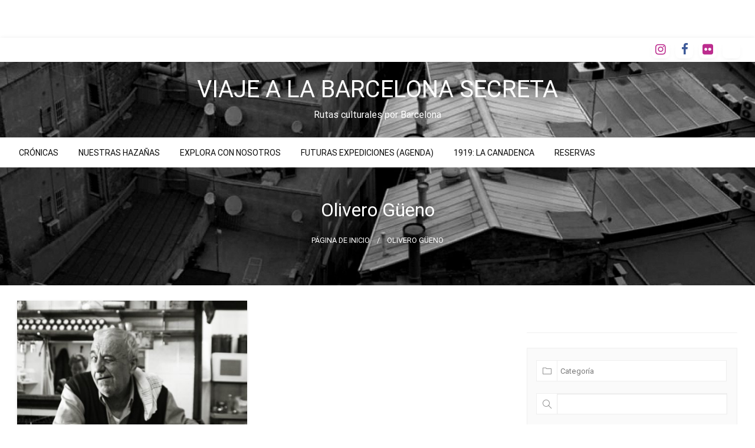

--- FILE ---
content_type: text/html; charset=UTF-8
request_url: https://viajealabarcelonasecreta.com/tag/olivero-gueno/
body_size: 23466
content:

<!DOCTYPE html>
<html lang="es">
<head>
<meta http-equiv="Content-Type" content="text/html; charset=UTF-8" />
<meta name="viewport" content="width=device-width, initial-scale=1.0">
	<title>Olivero Güeno &#8211; VIAJE A LA BARCELONA SECRETA</title>
<meta name='robots' content='max-image-preview:large' />
<link rel='dns-prefetch' href='//fonts.googleapis.com' />
<link href='https://fonts.gstatic.com' crossorigin rel='preconnect' />
<link rel="alternate" type="application/rss+xml" title="VIAJE A LA BARCELONA SECRETA &raquo; Feed" href="https://viajealabarcelonasecreta.com/feed/" />
<link rel="alternate" type="application/rss+xml" title="VIAJE A LA BARCELONA SECRETA &raquo; Feed de los comentarios" href="https://viajealabarcelonasecreta.com/comments/feed/" />
<link rel="alternate" type="application/rss+xml" title="VIAJE A LA BARCELONA SECRETA &raquo; Etiqueta Olivero Güeno del feed" href="https://viajealabarcelonasecreta.com/tag/olivero-gueno/feed/" />
<style id='wp-img-auto-sizes-contain-inline-css' type='text/css'>
img:is([sizes=auto i],[sizes^="auto," i]){contain-intrinsic-size:3000px 1500px}
/*# sourceURL=wp-img-auto-sizes-contain-inline-css */
</style>
<link rel='stylesheet' id='mec-select2-style-css' href='https://viajealabarcelonasecreta.com/wp-content/plugins/modern-events-calendar-lite/assets/packages/select2/select2.min.css?ver=6.4.1' type='text/css' media='all' />
<link rel='stylesheet' id='mec-font-icons-css' href='https://viajealabarcelonasecreta.com/wp-content/plugins/modern-events-calendar-lite/assets/css/iconfonts.css?ver=6.9' type='text/css' media='all' />
<link rel='stylesheet' id='mec-frontend-style-css' href='https://viajealabarcelonasecreta.com/wp-content/plugins/modern-events-calendar-lite/assets/css/frontend.min.css?ver=6.4.1' type='text/css' media='all' />
<link rel='stylesheet' id='mec-tooltip-style-css' href='https://viajealabarcelonasecreta.com/wp-content/plugins/modern-events-calendar-lite/assets/packages/tooltip/tooltip.css?ver=6.9' type='text/css' media='all' />
<link rel='stylesheet' id='mec-tooltip-shadow-style-css' href='https://viajealabarcelonasecreta.com/wp-content/plugins/modern-events-calendar-lite/assets/packages/tooltip/tooltipster-sideTip-shadow.min.css?ver=6.9' type='text/css' media='all' />
<link rel='stylesheet' id='featherlight-css' href='https://viajealabarcelonasecreta.com/wp-content/plugins/modern-events-calendar-lite/assets/packages/featherlight/featherlight.css?ver=6.9' type='text/css' media='all' />
<link rel='stylesheet' id='mec-lity-style-css' href='https://viajealabarcelonasecreta.com/wp-content/plugins/modern-events-calendar-lite/assets/packages/lity/lity.min.css?ver=6.9' type='text/css' media='all' />
<link rel='stylesheet' id='mec-general-calendar-style-css' href='https://viajealabarcelonasecreta.com/wp-content/plugins/modern-events-calendar-lite/assets/css/mec-general-calendar.css?ver=6.9' type='text/css' media='all' />
<style id='wp-emoji-styles-inline-css' type='text/css'>

	img.wp-smiley, img.emoji {
		display: inline !important;
		border: none !important;
		box-shadow: none !important;
		height: 1em !important;
		width: 1em !important;
		margin: 0 0.07em !important;
		vertical-align: -0.1em !important;
		background: none !important;
		padding: 0 !important;
	}
/*# sourceURL=wp-emoji-styles-inline-css */
</style>
<style id='wp-block-library-inline-css' type='text/css'>
:root{--wp-block-synced-color:#7a00df;--wp-block-synced-color--rgb:122,0,223;--wp-bound-block-color:var(--wp-block-synced-color);--wp-editor-canvas-background:#ddd;--wp-admin-theme-color:#007cba;--wp-admin-theme-color--rgb:0,124,186;--wp-admin-theme-color-darker-10:#006ba1;--wp-admin-theme-color-darker-10--rgb:0,107,160.5;--wp-admin-theme-color-darker-20:#005a87;--wp-admin-theme-color-darker-20--rgb:0,90,135;--wp-admin-border-width-focus:2px}@media (min-resolution:192dpi){:root{--wp-admin-border-width-focus:1.5px}}.wp-element-button{cursor:pointer}:root .has-very-light-gray-background-color{background-color:#eee}:root .has-very-dark-gray-background-color{background-color:#313131}:root .has-very-light-gray-color{color:#eee}:root .has-very-dark-gray-color{color:#313131}:root .has-vivid-green-cyan-to-vivid-cyan-blue-gradient-background{background:linear-gradient(135deg,#00d084,#0693e3)}:root .has-purple-crush-gradient-background{background:linear-gradient(135deg,#34e2e4,#4721fb 50%,#ab1dfe)}:root .has-hazy-dawn-gradient-background{background:linear-gradient(135deg,#faaca8,#dad0ec)}:root .has-subdued-olive-gradient-background{background:linear-gradient(135deg,#fafae1,#67a671)}:root .has-atomic-cream-gradient-background{background:linear-gradient(135deg,#fdd79a,#004a59)}:root .has-nightshade-gradient-background{background:linear-gradient(135deg,#330968,#31cdcf)}:root .has-midnight-gradient-background{background:linear-gradient(135deg,#020381,#2874fc)}:root{--wp--preset--font-size--normal:16px;--wp--preset--font-size--huge:42px}.has-regular-font-size{font-size:1em}.has-larger-font-size{font-size:2.625em}.has-normal-font-size{font-size:var(--wp--preset--font-size--normal)}.has-huge-font-size{font-size:var(--wp--preset--font-size--huge)}.has-text-align-center{text-align:center}.has-text-align-left{text-align:left}.has-text-align-right{text-align:right}.has-fit-text{white-space:nowrap!important}#end-resizable-editor-section{display:none}.aligncenter{clear:both}.items-justified-left{justify-content:flex-start}.items-justified-center{justify-content:center}.items-justified-right{justify-content:flex-end}.items-justified-space-between{justify-content:space-between}.screen-reader-text{border:0;clip-path:inset(50%);height:1px;margin:-1px;overflow:hidden;padding:0;position:absolute;width:1px;word-wrap:normal!important}.screen-reader-text:focus{background-color:#ddd;clip-path:none;color:#444;display:block;font-size:1em;height:auto;left:5px;line-height:normal;padding:15px 23px 14px;text-decoration:none;top:5px;width:auto;z-index:100000}html :where(.has-border-color){border-style:solid}html :where([style*=border-top-color]){border-top-style:solid}html :where([style*=border-right-color]){border-right-style:solid}html :where([style*=border-bottom-color]){border-bottom-style:solid}html :where([style*=border-left-color]){border-left-style:solid}html :where([style*=border-width]){border-style:solid}html :where([style*=border-top-width]){border-top-style:solid}html :where([style*=border-right-width]){border-right-style:solid}html :where([style*=border-bottom-width]){border-bottom-style:solid}html :where([style*=border-left-width]){border-left-style:solid}html :where(img[class*=wp-image-]){height:auto;max-width:100%}:where(figure){margin:0 0 1em}html :where(.is-position-sticky){--wp-admin--admin-bar--position-offset:var(--wp-admin--admin-bar--height,0px)}@media screen and (max-width:600px){html :where(.is-position-sticky){--wp-admin--admin-bar--position-offset:0px}}

/*# sourceURL=wp-block-library-inline-css */
</style><style id='wp-block-image-inline-css' type='text/css'>
.wp-block-image>a,.wp-block-image>figure>a{display:inline-block}.wp-block-image img{box-sizing:border-box;height:auto;max-width:100%;vertical-align:bottom}@media not (prefers-reduced-motion){.wp-block-image img.hide{visibility:hidden}.wp-block-image img.show{animation:show-content-image .4s}}.wp-block-image[style*=border-radius] img,.wp-block-image[style*=border-radius]>a{border-radius:inherit}.wp-block-image.has-custom-border img{box-sizing:border-box}.wp-block-image.aligncenter{text-align:center}.wp-block-image.alignfull>a,.wp-block-image.alignwide>a{width:100%}.wp-block-image.alignfull img,.wp-block-image.alignwide img{height:auto;width:100%}.wp-block-image .aligncenter,.wp-block-image .alignleft,.wp-block-image .alignright,.wp-block-image.aligncenter,.wp-block-image.alignleft,.wp-block-image.alignright{display:table}.wp-block-image .aligncenter>figcaption,.wp-block-image .alignleft>figcaption,.wp-block-image .alignright>figcaption,.wp-block-image.aligncenter>figcaption,.wp-block-image.alignleft>figcaption,.wp-block-image.alignright>figcaption{caption-side:bottom;display:table-caption}.wp-block-image .alignleft{float:left;margin:.5em 1em .5em 0}.wp-block-image .alignright{float:right;margin:.5em 0 .5em 1em}.wp-block-image .aligncenter{margin-left:auto;margin-right:auto}.wp-block-image :where(figcaption){margin-bottom:1em;margin-top:.5em}.wp-block-image.is-style-circle-mask img{border-radius:9999px}@supports ((-webkit-mask-image:none) or (mask-image:none)) or (-webkit-mask-image:none){.wp-block-image.is-style-circle-mask img{border-radius:0;-webkit-mask-image:url('data:image/svg+xml;utf8,<svg viewBox="0 0 100 100" xmlns="http://www.w3.org/2000/svg"><circle cx="50" cy="50" r="50"/></svg>');mask-image:url('data:image/svg+xml;utf8,<svg viewBox="0 0 100 100" xmlns="http://www.w3.org/2000/svg"><circle cx="50" cy="50" r="50"/></svg>');mask-mode:alpha;-webkit-mask-position:center;mask-position:center;-webkit-mask-repeat:no-repeat;mask-repeat:no-repeat;-webkit-mask-size:contain;mask-size:contain}}:root :where(.wp-block-image.is-style-rounded img,.wp-block-image .is-style-rounded img){border-radius:9999px}.wp-block-image figure{margin:0}.wp-lightbox-container{display:flex;flex-direction:column;position:relative}.wp-lightbox-container img{cursor:zoom-in}.wp-lightbox-container img:hover+button{opacity:1}.wp-lightbox-container button{align-items:center;backdrop-filter:blur(16px) saturate(180%);background-color:#5a5a5a40;border:none;border-radius:4px;cursor:zoom-in;display:flex;height:20px;justify-content:center;opacity:0;padding:0;position:absolute;right:16px;text-align:center;top:16px;width:20px;z-index:100}@media not (prefers-reduced-motion){.wp-lightbox-container button{transition:opacity .2s ease}}.wp-lightbox-container button:focus-visible{outline:3px auto #5a5a5a40;outline:3px auto -webkit-focus-ring-color;outline-offset:3px}.wp-lightbox-container button:hover{cursor:pointer;opacity:1}.wp-lightbox-container button:focus{opacity:1}.wp-lightbox-container button:focus,.wp-lightbox-container button:hover,.wp-lightbox-container button:not(:hover):not(:active):not(.has-background){background-color:#5a5a5a40;border:none}.wp-lightbox-overlay{box-sizing:border-box;cursor:zoom-out;height:100vh;left:0;overflow:hidden;position:fixed;top:0;visibility:hidden;width:100%;z-index:100000}.wp-lightbox-overlay .close-button{align-items:center;cursor:pointer;display:flex;justify-content:center;min-height:40px;min-width:40px;padding:0;position:absolute;right:calc(env(safe-area-inset-right) + 16px);top:calc(env(safe-area-inset-top) + 16px);z-index:5000000}.wp-lightbox-overlay .close-button:focus,.wp-lightbox-overlay .close-button:hover,.wp-lightbox-overlay .close-button:not(:hover):not(:active):not(.has-background){background:none;border:none}.wp-lightbox-overlay .lightbox-image-container{height:var(--wp--lightbox-container-height);left:50%;overflow:hidden;position:absolute;top:50%;transform:translate(-50%,-50%);transform-origin:top left;width:var(--wp--lightbox-container-width);z-index:9999999999}.wp-lightbox-overlay .wp-block-image{align-items:center;box-sizing:border-box;display:flex;height:100%;justify-content:center;margin:0;position:relative;transform-origin:0 0;width:100%;z-index:3000000}.wp-lightbox-overlay .wp-block-image img{height:var(--wp--lightbox-image-height);min-height:var(--wp--lightbox-image-height);min-width:var(--wp--lightbox-image-width);width:var(--wp--lightbox-image-width)}.wp-lightbox-overlay .wp-block-image figcaption{display:none}.wp-lightbox-overlay button{background:none;border:none}.wp-lightbox-overlay .scrim{background-color:#fff;height:100%;opacity:.9;position:absolute;width:100%;z-index:2000000}.wp-lightbox-overlay.active{visibility:visible}@media not (prefers-reduced-motion){.wp-lightbox-overlay.active{animation:turn-on-visibility .25s both}.wp-lightbox-overlay.active img{animation:turn-on-visibility .35s both}.wp-lightbox-overlay.show-closing-animation:not(.active){animation:turn-off-visibility .35s both}.wp-lightbox-overlay.show-closing-animation:not(.active) img{animation:turn-off-visibility .25s both}.wp-lightbox-overlay.zoom.active{animation:none;opacity:1;visibility:visible}.wp-lightbox-overlay.zoom.active .lightbox-image-container{animation:lightbox-zoom-in .4s}.wp-lightbox-overlay.zoom.active .lightbox-image-container img{animation:none}.wp-lightbox-overlay.zoom.active .scrim{animation:turn-on-visibility .4s forwards}.wp-lightbox-overlay.zoom.show-closing-animation:not(.active){animation:none}.wp-lightbox-overlay.zoom.show-closing-animation:not(.active) .lightbox-image-container{animation:lightbox-zoom-out .4s}.wp-lightbox-overlay.zoom.show-closing-animation:not(.active) .lightbox-image-container img{animation:none}.wp-lightbox-overlay.zoom.show-closing-animation:not(.active) .scrim{animation:turn-off-visibility .4s forwards}}@keyframes show-content-image{0%{visibility:hidden}99%{visibility:hidden}to{visibility:visible}}@keyframes turn-on-visibility{0%{opacity:0}to{opacity:1}}@keyframes turn-off-visibility{0%{opacity:1;visibility:visible}99%{opacity:0;visibility:visible}to{opacity:0;visibility:hidden}}@keyframes lightbox-zoom-in{0%{transform:translate(calc((-100vw + var(--wp--lightbox-scrollbar-width))/2 + var(--wp--lightbox-initial-left-position)),calc(-50vh + var(--wp--lightbox-initial-top-position))) scale(var(--wp--lightbox-scale))}to{transform:translate(-50%,-50%) scale(1)}}@keyframes lightbox-zoom-out{0%{transform:translate(-50%,-50%) scale(1);visibility:visible}99%{visibility:visible}to{transform:translate(calc((-100vw + var(--wp--lightbox-scrollbar-width))/2 + var(--wp--lightbox-initial-left-position)),calc(-50vh + var(--wp--lightbox-initial-top-position))) scale(var(--wp--lightbox-scale));visibility:hidden}}
/*# sourceURL=https://viajealabarcelonasecreta.com/wp-includes/blocks/image/style.min.css */
</style>
<style id='wp-block-image-theme-inline-css' type='text/css'>
:root :where(.wp-block-image figcaption){color:#555;font-size:13px;text-align:center}.is-dark-theme :root :where(.wp-block-image figcaption){color:#ffffffa6}.wp-block-image{margin:0 0 1em}
/*# sourceURL=https://viajealabarcelonasecreta.com/wp-includes/blocks/image/theme.min.css */
</style>
<style id='wp-block-paragraph-inline-css' type='text/css'>
.is-small-text{font-size:.875em}.is-regular-text{font-size:1em}.is-large-text{font-size:2.25em}.is-larger-text{font-size:3em}.has-drop-cap:not(:focus):first-letter{float:left;font-size:8.4em;font-style:normal;font-weight:100;line-height:.68;margin:.05em .1em 0 0;text-transform:uppercase}body.rtl .has-drop-cap:not(:focus):first-letter{float:none;margin-left:.1em}p.has-drop-cap.has-background{overflow:hidden}:root :where(p.has-background){padding:1.25em 2.375em}:where(p.has-text-color:not(.has-link-color)) a{color:inherit}p.has-text-align-left[style*="writing-mode:vertical-lr"],p.has-text-align-right[style*="writing-mode:vertical-rl"]{rotate:180deg}
/*# sourceURL=https://viajealabarcelonasecreta.com/wp-includes/blocks/paragraph/style.min.css */
</style>
<style id='global-styles-inline-css' type='text/css'>
:root{--wp--preset--aspect-ratio--square: 1;--wp--preset--aspect-ratio--4-3: 4/3;--wp--preset--aspect-ratio--3-4: 3/4;--wp--preset--aspect-ratio--3-2: 3/2;--wp--preset--aspect-ratio--2-3: 2/3;--wp--preset--aspect-ratio--16-9: 16/9;--wp--preset--aspect-ratio--9-16: 9/16;--wp--preset--color--black: #000000;--wp--preset--color--cyan-bluish-gray: #abb8c3;--wp--preset--color--white: #ffffff;--wp--preset--color--pale-pink: #f78da7;--wp--preset--color--vivid-red: #cf2e2e;--wp--preset--color--luminous-vivid-orange: #ff6900;--wp--preset--color--luminous-vivid-amber: #fcb900;--wp--preset--color--light-green-cyan: #7bdcb5;--wp--preset--color--vivid-green-cyan: #00d084;--wp--preset--color--pale-cyan-blue: #8ed1fc;--wp--preset--color--vivid-cyan-blue: #0693e3;--wp--preset--color--vivid-purple: #9b51e0;--wp--preset--color--strong-blue: #0073aa;--wp--preset--color--lighter-blue: #229fd8;--wp--preset--color--very-light-gray: #eee;--wp--preset--color--very-dark-gray: #444;--wp--preset--gradient--vivid-cyan-blue-to-vivid-purple: linear-gradient(135deg,rgb(6,147,227) 0%,rgb(155,81,224) 100%);--wp--preset--gradient--light-green-cyan-to-vivid-green-cyan: linear-gradient(135deg,rgb(122,220,180) 0%,rgb(0,208,130) 100%);--wp--preset--gradient--luminous-vivid-amber-to-luminous-vivid-orange: linear-gradient(135deg,rgb(252,185,0) 0%,rgb(255,105,0) 100%);--wp--preset--gradient--luminous-vivid-orange-to-vivid-red: linear-gradient(135deg,rgb(255,105,0) 0%,rgb(207,46,46) 100%);--wp--preset--gradient--very-light-gray-to-cyan-bluish-gray: linear-gradient(135deg,rgb(238,238,238) 0%,rgb(169,184,195) 100%);--wp--preset--gradient--cool-to-warm-spectrum: linear-gradient(135deg,rgb(74,234,220) 0%,rgb(151,120,209) 20%,rgb(207,42,186) 40%,rgb(238,44,130) 60%,rgb(251,105,98) 80%,rgb(254,248,76) 100%);--wp--preset--gradient--blush-light-purple: linear-gradient(135deg,rgb(255,206,236) 0%,rgb(152,150,240) 100%);--wp--preset--gradient--blush-bordeaux: linear-gradient(135deg,rgb(254,205,165) 0%,rgb(254,45,45) 50%,rgb(107,0,62) 100%);--wp--preset--gradient--luminous-dusk: linear-gradient(135deg,rgb(255,203,112) 0%,rgb(199,81,192) 50%,rgb(65,88,208) 100%);--wp--preset--gradient--pale-ocean: linear-gradient(135deg,rgb(255,245,203) 0%,rgb(182,227,212) 50%,rgb(51,167,181) 100%);--wp--preset--gradient--electric-grass: linear-gradient(135deg,rgb(202,248,128) 0%,rgb(113,206,126) 100%);--wp--preset--gradient--midnight: linear-gradient(135deg,rgb(2,3,129) 0%,rgb(40,116,252) 100%);--wp--preset--font-size--small: 13px;--wp--preset--font-size--medium: 20px;--wp--preset--font-size--large: 36px;--wp--preset--font-size--x-large: 42px;--wp--preset--spacing--20: 0.44rem;--wp--preset--spacing--30: 0.67rem;--wp--preset--spacing--40: 1rem;--wp--preset--spacing--50: 1.5rem;--wp--preset--spacing--60: 2.25rem;--wp--preset--spacing--70: 3.38rem;--wp--preset--spacing--80: 5.06rem;--wp--preset--shadow--natural: 6px 6px 9px rgba(0, 0, 0, 0.2);--wp--preset--shadow--deep: 12px 12px 50px rgba(0, 0, 0, 0.4);--wp--preset--shadow--sharp: 6px 6px 0px rgba(0, 0, 0, 0.2);--wp--preset--shadow--outlined: 6px 6px 0px -3px rgb(255, 255, 255), 6px 6px rgb(0, 0, 0);--wp--preset--shadow--crisp: 6px 6px 0px rgb(0, 0, 0);}:where(.is-layout-flex){gap: 0.5em;}:where(.is-layout-grid){gap: 0.5em;}body .is-layout-flex{display: flex;}.is-layout-flex{flex-wrap: wrap;align-items: center;}.is-layout-flex > :is(*, div){margin: 0;}body .is-layout-grid{display: grid;}.is-layout-grid > :is(*, div){margin: 0;}:where(.wp-block-columns.is-layout-flex){gap: 2em;}:where(.wp-block-columns.is-layout-grid){gap: 2em;}:where(.wp-block-post-template.is-layout-flex){gap: 1.25em;}:where(.wp-block-post-template.is-layout-grid){gap: 1.25em;}.has-black-color{color: var(--wp--preset--color--black) !important;}.has-cyan-bluish-gray-color{color: var(--wp--preset--color--cyan-bluish-gray) !important;}.has-white-color{color: var(--wp--preset--color--white) !important;}.has-pale-pink-color{color: var(--wp--preset--color--pale-pink) !important;}.has-vivid-red-color{color: var(--wp--preset--color--vivid-red) !important;}.has-luminous-vivid-orange-color{color: var(--wp--preset--color--luminous-vivid-orange) !important;}.has-luminous-vivid-amber-color{color: var(--wp--preset--color--luminous-vivid-amber) !important;}.has-light-green-cyan-color{color: var(--wp--preset--color--light-green-cyan) !important;}.has-vivid-green-cyan-color{color: var(--wp--preset--color--vivid-green-cyan) !important;}.has-pale-cyan-blue-color{color: var(--wp--preset--color--pale-cyan-blue) !important;}.has-vivid-cyan-blue-color{color: var(--wp--preset--color--vivid-cyan-blue) !important;}.has-vivid-purple-color{color: var(--wp--preset--color--vivid-purple) !important;}.has-black-background-color{background-color: var(--wp--preset--color--black) !important;}.has-cyan-bluish-gray-background-color{background-color: var(--wp--preset--color--cyan-bluish-gray) !important;}.has-white-background-color{background-color: var(--wp--preset--color--white) !important;}.has-pale-pink-background-color{background-color: var(--wp--preset--color--pale-pink) !important;}.has-vivid-red-background-color{background-color: var(--wp--preset--color--vivid-red) !important;}.has-luminous-vivid-orange-background-color{background-color: var(--wp--preset--color--luminous-vivid-orange) !important;}.has-luminous-vivid-amber-background-color{background-color: var(--wp--preset--color--luminous-vivid-amber) !important;}.has-light-green-cyan-background-color{background-color: var(--wp--preset--color--light-green-cyan) !important;}.has-vivid-green-cyan-background-color{background-color: var(--wp--preset--color--vivid-green-cyan) !important;}.has-pale-cyan-blue-background-color{background-color: var(--wp--preset--color--pale-cyan-blue) !important;}.has-vivid-cyan-blue-background-color{background-color: var(--wp--preset--color--vivid-cyan-blue) !important;}.has-vivid-purple-background-color{background-color: var(--wp--preset--color--vivid-purple) !important;}.has-black-border-color{border-color: var(--wp--preset--color--black) !important;}.has-cyan-bluish-gray-border-color{border-color: var(--wp--preset--color--cyan-bluish-gray) !important;}.has-white-border-color{border-color: var(--wp--preset--color--white) !important;}.has-pale-pink-border-color{border-color: var(--wp--preset--color--pale-pink) !important;}.has-vivid-red-border-color{border-color: var(--wp--preset--color--vivid-red) !important;}.has-luminous-vivid-orange-border-color{border-color: var(--wp--preset--color--luminous-vivid-orange) !important;}.has-luminous-vivid-amber-border-color{border-color: var(--wp--preset--color--luminous-vivid-amber) !important;}.has-light-green-cyan-border-color{border-color: var(--wp--preset--color--light-green-cyan) !important;}.has-vivid-green-cyan-border-color{border-color: var(--wp--preset--color--vivid-green-cyan) !important;}.has-pale-cyan-blue-border-color{border-color: var(--wp--preset--color--pale-cyan-blue) !important;}.has-vivid-cyan-blue-border-color{border-color: var(--wp--preset--color--vivid-cyan-blue) !important;}.has-vivid-purple-border-color{border-color: var(--wp--preset--color--vivid-purple) !important;}.has-vivid-cyan-blue-to-vivid-purple-gradient-background{background: var(--wp--preset--gradient--vivid-cyan-blue-to-vivid-purple) !important;}.has-light-green-cyan-to-vivid-green-cyan-gradient-background{background: var(--wp--preset--gradient--light-green-cyan-to-vivid-green-cyan) !important;}.has-luminous-vivid-amber-to-luminous-vivid-orange-gradient-background{background: var(--wp--preset--gradient--luminous-vivid-amber-to-luminous-vivid-orange) !important;}.has-luminous-vivid-orange-to-vivid-red-gradient-background{background: var(--wp--preset--gradient--luminous-vivid-orange-to-vivid-red) !important;}.has-very-light-gray-to-cyan-bluish-gray-gradient-background{background: var(--wp--preset--gradient--very-light-gray-to-cyan-bluish-gray) !important;}.has-cool-to-warm-spectrum-gradient-background{background: var(--wp--preset--gradient--cool-to-warm-spectrum) !important;}.has-blush-light-purple-gradient-background{background: var(--wp--preset--gradient--blush-light-purple) !important;}.has-blush-bordeaux-gradient-background{background: var(--wp--preset--gradient--blush-bordeaux) !important;}.has-luminous-dusk-gradient-background{background: var(--wp--preset--gradient--luminous-dusk) !important;}.has-pale-ocean-gradient-background{background: var(--wp--preset--gradient--pale-ocean) !important;}.has-electric-grass-gradient-background{background: var(--wp--preset--gradient--electric-grass) !important;}.has-midnight-gradient-background{background: var(--wp--preset--gradient--midnight) !important;}.has-small-font-size{font-size: var(--wp--preset--font-size--small) !important;}.has-medium-font-size{font-size: var(--wp--preset--font-size--medium) !important;}.has-large-font-size{font-size: var(--wp--preset--font-size--large) !important;}.has-x-large-font-size{font-size: var(--wp--preset--font-size--x-large) !important;}
/*# sourceURL=global-styles-inline-css */
</style>

<style id='classic-theme-styles-inline-css' type='text/css'>
/*! This file is auto-generated */
.wp-block-button__link{color:#fff;background-color:#32373c;border-radius:9999px;box-shadow:none;text-decoration:none;padding:calc(.667em + 2px) calc(1.333em + 2px);font-size:1.125em}.wp-block-file__button{background:#32373c;color:#fff;text-decoration:none}
/*# sourceURL=/wp-includes/css/classic-themes.min.css */
</style>
<link rel='stylesheet' id='woocommerce-layout-css' href='https://viajealabarcelonasecreta.com/wp-content/plugins/woocommerce/assets/css/woocommerce-layout.css?ver=10.4.3' type='text/css' media='all' />
<link rel='stylesheet' id='woocommerce-smallscreen-css' href='https://viajealabarcelonasecreta.com/wp-content/plugins/woocommerce/assets/css/woocommerce-smallscreen.css?ver=10.4.3' type='text/css' media='only screen and (max-width: 768px)' />
<link rel='stylesheet' id='woocommerce-general-css' href='https://viajealabarcelonasecreta.com/wp-content/plugins/woocommerce/assets/css/woocommerce.css?ver=10.4.3' type='text/css' media='all' />
<style id='woocommerce-inline-inline-css' type='text/css'>
.woocommerce form .form-row .required { visibility: visible; }
/*# sourceURL=woocommerce-inline-inline-css */
</style>
<link rel='stylesheet' id='newspaperss_core-css' href='https://viajealabarcelonasecreta.com/wp-content/themes/newspaperss/css/newspaperss.min.css?ver=1.0' type='text/css' media='all' />
<link rel='stylesheet' id='fontawesome-css' href='https://viajealabarcelonasecreta.com/wp-content/themes/newspaperss/fonts/awesome/css/font-awesome.min.css?ver=1' type='text/css' media='all' />
<link rel='stylesheet' id='newspaperss-fonts-css' href='//fonts.googleapis.com/css?family=Ubuntu%3A400%2C500%2C700%7CLato%3A400%2C700%2C400italic%2C700italic%7COpen+Sans%3A400%2C400italic%2C700&#038;subset=latin%2Clatin-ext' type='text/css' media='all' />
<link rel='stylesheet' id='newspaperss-style-css' href='https://viajealabarcelonasecreta.com/wp-content/themes/newspaperss/style.css?ver=1.1.0' type='text/css' media='all' />
<style id='newspaperss-style-inline-css' type='text/css'>
.tagcloud a ,
	.post-cat-info a,
	.lates-post-warp .button.secondary,
	.comment-form .form-submit input#submit,
	a.box-comment-btn,
	.comment-form .form-submit input[type='submit'],
	h2.comment-reply-title,
	.widget_search .search-submit,
	.woocommerce nav.woocommerce-pagination ul li span.current,
	.woocommerce ul.products li.product .button,
	.woocommerce div.product form.cart .button,
	.woocommerce #respond input#submit.alt, .woocommerce a.button.alt,
	.woocommerce button.button.alt, .woocommerce input.button.alt,
	.woocommerce #respond input#submit, .woocommerce a.button,
	.woocommerce button.button, .woocommerce input.button,
	.pagination li a,
	.author-links a,
	#blog-content .navigation .nav-links .current,
	.bubbly-button,
	.scroll_to_top
	{
		color: #ffffff !important;
	}.tagcloud a:hover ,
		.post-cat-info a:hover,
		.lates-post-warp .button.secondary:hover,
		.comment-form .form-submit input#submit:hover,
		a.box-comment-btn:hover,
		.comment-form .form-submit input[type='submit']:hover,
		.widget_search .search-submit:hover,
		.pagination li a:hover,
		.author-links a:hover,
		.head-bottom-area  .is-dropdown-submenu .is-dropdown-submenu-item :hover,
		.woocommerce div.product div.summary a,
		.bubbly-button:hover,
		.slider-right .post-header .post-cat-info .cat-info-el:hover
		{
			color: #ffffff !important;
		}.slider-container .cat-info-el,
		.slider-right .post-header .post-cat-info .cat-info-el
		{
			color: #ffffff !important;
		}
		woocommerce-product-details__short-description,
		.woocommerce div.product .product_title,
		.woocommerce div.product p.price,
		.woocommerce div.product span.price
		{
			color: #232323 ;
		}#footer .top-footer-wrap .textwidget p,
		#footer .top-footer-wrap,
		#footer .block-content-recent .card-section .post-list .post-title a,
		#footer .block-content-recent .post-list .post-meta-info .meta-info-el,
		#footer .widget_nav_menu .widget li a,
		#footer .widget li a
		{
			color: #ffffff  ;
		}.head-bottom-area .dropdown.menu a,
	.search-wrap .search-field,
	.head-bottom-area .dropdown.menu .is-dropdown-submenu > li a,
	.home .head-bottom-area .dropdown.menu .current-menu-item a
	{
		color: #0a0a0a  ;
	}
	.search-wrap::before
	{
		background-color: #0a0a0a  ;
	}
	.search-wrap
	{
		border-color: #0a0a0a  ;
	}
	.main-menu .is-dropdown-submenu .is-dropdown-submenu-parent.opens-left > a::after,
	.is-dropdown-submenu .is-dropdown-submenu-parent.opens-right > a::after
	{
		border-right-color: #0a0a0a  ;
	}
/*# sourceURL=newspaperss-style-inline-css */
</style>
<link rel='stylesheet' id='photonic-slider-css' href='https://viajealabarcelonasecreta.com/wp-content/plugins/photonic/include/ext/splide/splide.min.css?ver=20251202-154839' type='text/css' media='all' />
<link rel='stylesheet' id='photonic-lightbox-css' href='https://viajealabarcelonasecreta.com/wp-content/plugins/photonic/include/ext/baguettebox/baguettebox.min.css?ver=20251202-154839' type='text/css' media='all' />
<link rel='stylesheet' id='photonic-css' href='https://viajealabarcelonasecreta.com/wp-content/plugins/photonic/include/css/front-end/core/photonic.min.css?ver=20251202-154839' type='text/css' media='all' />
<style id='photonic-inline-css' type='text/css'>
/* Dynamically generated CSS */
.photonic-panel { background:  rgb(17,17,17)  !important;

	border-top: none;
	border-right: none;
	border-bottom: none;
	border-left: none;
 }
.photonic-random-layout .photonic-thumb { padding: 2px}
.photonic-masonry-layout .photonic-thumb, .photonic-masonry-horizontal-layout .photonic-thumb { padding: 2px}
.photonic-mosaic-layout .photonic-thumb { padding: 2px}

/*# sourceURL=photonic-inline-css */
</style>
<script type="text/javascript" src="https://viajealabarcelonasecreta.com/wp-includes/js/jquery/jquery.min.js?ver=3.7.1" id="jquery-core-js"></script>
<script type="text/javascript" src="https://viajealabarcelonasecreta.com/wp-includes/js/jquery/jquery-migrate.min.js?ver=3.4.1" id="jquery-migrate-js"></script>
<script type="text/javascript" src="https://viajealabarcelonasecreta.com/wp-content/plugins/modern-events-calendar-lite/assets/js/mec-general-calendar.js?ver=6.4.1" id="mec-general-calendar-script-js"></script>
<script type="text/javascript" id="mec-frontend-script-js-extra">
/* <![CDATA[ */
var mecdata = {"day":"d\u00eda","days":"d\u00edas","hour":"hora","hours":"horas","minute":"minuto","minutes":"minutos","second":"segundo","seconds":"segundos","elementor_edit_mode":"no","recapcha_key":"","ajax_url":"https://viajealabarcelonasecreta.com/wp-admin/admin-ajax.php","fes_nonce":"9ac954a516","current_year":"2026","current_month":"01","datepicker_format":"dd-mm-yy&d-m-Y"};
//# sourceURL=mec-frontend-script-js-extra
/* ]]> */
</script>
<script type="text/javascript" src="https://viajealabarcelonasecreta.com/wp-content/plugins/modern-events-calendar-lite/assets/js/frontend.js?ver=6.4.1" id="mec-frontend-script-js"></script>
<script type="text/javascript" src="https://viajealabarcelonasecreta.com/wp-content/plugins/modern-events-calendar-lite/assets/js/events.js?ver=6.4.1" id="mec-events-script-js"></script>
<script type="text/javascript" src="https://viajealabarcelonasecreta.com/wp-content/plugins/woocommerce/assets/js/jquery-blockui/jquery.blockUI.min.js?ver=2.7.0-wc.10.4.3" id="wc-jquery-blockui-js" defer="defer" data-wp-strategy="defer"></script>
<script type="text/javascript" src="https://viajealabarcelonasecreta.com/wp-content/plugins/woocommerce/assets/js/js-cookie/js.cookie.min.js?ver=2.1.4-wc.10.4.3" id="wc-js-cookie-js" defer="defer" data-wp-strategy="defer"></script>
<script type="text/javascript" id="woocommerce-js-extra">
/* <![CDATA[ */
var woocommerce_params = {"ajax_url":"/wp-admin/admin-ajax.php","wc_ajax_url":"/?wc-ajax=%%endpoint%%","i18n_password_show":"Mostrar contrase\u00f1a","i18n_password_hide":"Ocultar contrase\u00f1a"};
//# sourceURL=woocommerce-js-extra
/* ]]> */
</script>
<script type="text/javascript" src="https://viajealabarcelonasecreta.com/wp-content/plugins/woocommerce/assets/js/frontend/woocommerce.min.js?ver=10.4.3" id="woocommerce-js" defer="defer" data-wp-strategy="defer"></script>
<script type="text/javascript" src="https://viajealabarcelonasecreta.com/wp-content/themes/newspaperss/js/newspaperss.min.js?ver=1" id="newspaperss_js-js"></script>
<script type="text/javascript" src="https://viajealabarcelonasecreta.com/wp-content/themes/newspaperss/js/newspaperss_other.min.js?ver=1" id="newspaperss_other-js"></script>
<link rel="https://api.w.org/" href="https://viajealabarcelonasecreta.com/wp-json/" /><link rel="alternate" title="JSON" type="application/json" href="https://viajealabarcelonasecreta.com/wp-json/wp/v2/tags/131" /><link rel="EditURI" type="application/rsd+xml" title="RSD" href="https://viajealabarcelonasecreta.com/xmlrpc.php?rsd" />
<meta name="generator" content="WordPress 6.9" />
<meta name="generator" content="WooCommerce 10.4.3" />
	<noscript><style>.woocommerce-product-gallery{ opacity: 1 !important; }</style></noscript>
			<style id="newspaperss-custom-header-styles" type="text/css">
				#site-title h1.site-title a,
		#site-title p.site-description,
		.site-title a,
		.logo.title-bar-title p
 	{
			color: #ffffff;
		}
		</style>
	<style type="text/css" id="custom-background-css">
body.custom-background { background-color: #ffffff; }
</style>
	<link rel="icon" href="https://viajealabarcelonasecreta.com/wp-content/uploads/2020/03/cropped-793669_473902926004060_574822584_o-32x32.jpg" sizes="32x32" />
<link rel="icon" href="https://viajealabarcelonasecreta.com/wp-content/uploads/2020/03/cropped-793669_473902926004060_574822584_o-192x192.jpg" sizes="192x192" />
<link rel="apple-touch-icon" href="https://viajealabarcelonasecreta.com/wp-content/uploads/2020/03/cropped-793669_473902926004060_574822584_o-180x180.jpg" />
<meta name="msapplication-TileImage" content="https://viajealabarcelonasecreta.com/wp-content/uploads/2020/03/cropped-793669_473902926004060_574822584_o-270x270.jpg" />
<style id="kirki-inline-styles">#topmenu .top-bar .menu a{color:#ffffff;}#topmenu{background-color:#fff;border-bottom-color:#ffffff;}#topmenu .top-bar .top-bar-left .menu a{font-size:0.75rem;}#header-top .head-top-area,.mobile-menu .title-bar{background-color:#ffffff;}.head-bottom-area ,.head-bottom-area .dropdown.menu .is-dropdown-submenu > li{background-color:#ffffff;}.head-bottom-area.is-stuck{-webkit-box-shadow:0 2px 2px 0 rgba(255,255,255,0.14), 0 3px 1px -2px rgba(255,255,255,0.2), 0 1px 5px 0 rgba(255,255,255,0.12);-moz-box-shadow:0 2px 2px 0 rgba(255,255,255,0.14), 0 3px 1px -2px rgba(255,255,255,0.2), 0 1px 5px 0 rgba(255,255,255,0.12);box-shadow:0 2px 2px 0 rgba(255,255,255,0.14), 0 3px 1px -2px rgba(255,255,255,0.2), 0 1px 5px 0 rgba(255,255,255,0.12);}.head-bottom-area .dropdown.menu .current-menu-item a{color:#fcfcfc;}.head-bottom-area .dropdown.menu a{font-size:14px;letter-spacing:0px;text-transform:uppercase;}#main-content-sticky{background:#fff;}body{font-family:Roboto;font-size:inherit;letter-spacing:0px;line-height:1.6;text-transform:none;}.slider-container .post-header-outer{background:rgba(255,255,255,0.14);}.slider-container .post-header .post-title a,.slider-container .post-meta-info .meta-info-el a,.slider-container .meta-info-date{color:#fff;}.slider-container .cat-info-el,.slider-right .post-header .post-cat-info .cat-info-el{background-color:#39dbd3;}a,.comment-title h2,h2.comment-reply-title,.sidebar-inner .widget_archive ul li a::before, .sidebar-inner .widget_categories ul li a::before, .sidebar-inner .widget_pages ul li a::before, .sidebar-inner .widget_nav_menu ul li a::before, .sidebar-inner .widget_portfolio_category ul li a::before,.defult-text a span,.woocommerce .star-rating span::before{color:#0cb0ad;}.scroll_to_top,.bubbly-button,#blog-content .navigation .nav-links .current,.woocommerce nav.woocommerce-pagination ul li span.current,.woocommerce ul.products li.product .button,.tagcloud a,.lates-post-warp .button.secondary,.pagination .current,.pagination li a,.widget_search .search-submit,.comment-form .form-submit input#submit, a.box-comment-btn,.comment-form .form-submit input[type="submit"],.cat-info-el,.comment-list .comment-reply-link,.woocommerce div.product form.cart .button, .woocommerce #respond input#submit.alt,.woocommerce a.button.alt, .woocommerce button.button.alt,.woocommerce input.button.alt, .woocommerce #respond input#submit,.woocommerce a.button, .woocommerce button.button, .woocommerce input.button,.mobile-menu .nav-bar .offcanvas-trigger{background:#0cb0ad;}.viewall-text .shadow{-webkit-box-shadow:0 2px 2px 0 rgba(12,176,173,0.3), 0 2px 8px 0 rgba(12,176,173,0.3);-moz-box-shadow:0 2px 2px 0 rgba(12,176,173,0.3), 0 2px 8px 0 rgba(12,176,173,0.3);box-shadow:0 2px 2px 0 rgba(12,176,173,0.3), 0 2px 8px 0 rgba(12,176,173,0.3);}.woocommerce .button{-webkit-box-shadow:0 2px 2px 0 rgba(12,176,173,0.3), 0 3px 1px -2px rgba(12,176,173,0.3), 0 1px 5px 0 rgba(12,176,173,0.3)!important;-moz-box-shadow:0 2px 2px 0 rgba(12,176,173,0.3), 0 3px 1px -2px rgba(12,176,173,0.3), 0 1px 5px 0 rgba(12,176,173,0.3)!important;box-shadow:0 2px 2px 0 rgba(12,176,173,0.3), 0 3px 1px -2px rgba(12,176,173,0.3), 0 1px 5px 0 rgba(12,176,173,0.3)!important;}.woocommerce .button:hover{-webkit-box-shadow:-1px 11px 23px -4px rgba(12,176,173,0.3),1px -1.5px 11px -2px  rgba(12,176,173,0.3)!important;-moz-box-shadow:-1px 11px 23px -4px rgba(12,176,173,0.3),1px -1.5px 11px -2px  rgba(12,176,173,0.3)!important;box-shadow:-1px 11px 23px -4px rgba(12,176,173,0.3),1px -1.5px 11px -2px  rgba(12,176,173,0.3)!important;}.bubbly-button{-webkit-box-shadow:0 2px 3px rgba(12,176,173,0.3);!important;-moz-box-shadow:0 2px 3px rgba(12,176,173,0.3);!important;box-shadow:0 2px 3px rgba(12,176,173,0.3);!important;}a:hover,.off-canvas .fa-window-close:focus,.tagcloud a:hover,.post-title a:hover,.single-nav .nav-left a:hover, .single-nav .nav-right a:hover,.comment-title h2:hover,h2.comment-reply-title:hover,.meta-info-comment .comments-link a:hover,.woocommerce div.product div.summary a:hover{color:#2f2f2f;}bubbly-button:focus,.slider-right .post-header .post-cat-info .cat-info-el:hover,.bubbly-button:hover,.head-bottom-area .desktop-menu .is-dropdown-submenu-parent .is-dropdown-submenu li a:hover,.tagcloud a:hover,.viewall-text .button.secondary:hover,.single-nav a:hover>.newspaper-nav-icon,.pagination .current:hover,.pagination li a:hover,.widget_search .search-submit:hover,.comment-form .form-submit input#submit:hover, a.box-comment-btn:hover, .comment-form .form-submit input[type="submit"]:hover,.cat-info-el:hover,.comment-list .comment-reply-link:hover,.bubbly-button:active{background:#2f2f2f;}.viewall-text .shadow:hover{-webkit-box-shadow:-1px 11px 15px -8px rgba(47,47,47,0.43);-moz-box-shadow:-1px 11px 15px -8px rgba(47,47,47,0.43);box-shadow:-1px 11px 15px -8px rgba(47,47,47,0.43);}.bubbly-button:hover,.bubbly-button:active{-webkit-box-shadow:0 2px 15px rgba(47,47,47,0.43);!important;-moz-box-shadow:0 2px 15px rgba(47,47,47,0.43);!important;box-shadow:0 2px 15px rgba(47,47,47,0.43);!important;}.comment-form textarea:focus,.comment-form input[type="text"]:focus,.comment-form input[type="search"]:focus,.comment-form input[type="tel"]:focus,.comment-form input[type="email"]:focus,.comment-form [type=url]:focus,.comment-form [type=password]:focus{-webkit-box-shadow:0 2px 3px rgba(47,47,47,0.43);!important;-moz-box-shadow:0 2px 3px rgba(47,47,47,0.43);!important;box-shadow:0 2px 3px rgba(47,47,47,0.43);!important;}a:focus{outline-color:#2f2f2f;text-decoration-color:#2f2f2f;}.sliderlink:focus,.slider-right .thumbnail-post a:focus img{border-color:#2f2f2f;}.bubbly-button:before,.bubbly-button:after{background-image:radial-gradient(circle,#2f2f2f 20%, transparent 20%), radial-gradient(circle, transparent 20%, #2f2f2f 20%, transparent 30%), radial-gradient(circle, #2f2f2f 20%, transparent 20%), radial-gradient(circle, #2f2f2f 20%, transparent 20%), radial-gradient(circle, transparent 10%, #2f2f2f 15%, transparent 20%), radial-gradient(circle, #2f2f2f 20%, transparent 20%), radial-gradient(circle, #2f2f2f 20%, transparent 20%), radial-gradient(circle, #2f2f2f 20%, transparent 20%), radial-gradient(circle, #2f2f2f 20%, transparent 20%);;!important;}.block-header-wrap .block-title,.widget-title h3{color:#ffffff;}.block-header-wrap .block-title h3,.widget-title h3{border-bottom-color:#ffffff;}#sub_banner .breadcrumb-wraps .breadcrumbs li,#sub_banner .heade-content h1,.heade-content h1,.breadcrumbs li,.breadcrumbs a,.breadcrumbs li:not(:last-child)::after{color:#fff;}#sub_banner.sub_header_page .heade-content h1{color:#000000;}#footer .top-footer-wrap{background-color:#282828;}#footer .block-header-wrap .block-title h3,#footer .widget-title h3{color:#e3e3e3;border-bottom-color:#e3e3e3;}#footer .footer-copyright-wrap{background-color:#000000;}#footer .footer-copyright-text,.footer-copyright-text p,.footer-copyright-text li,.footer-copyright-text ul,.footer-copyright-text ol,.footer-copyright-text{color:#000000;}.woo-header-newspaperss{background:linear-gradient(to top, #cfd9df 0%, #e2ebf0 100%);;}.heade-content.woo-header-newspaperss h1,.woocommerce .woocommerce-breadcrumb a,.woocommerce .breadcrumbs li{color:#020202;}@media screen and (min-width: 64em){#wrapper{margin-top: 5%;margin-bottom: 5%;}}/* cyrillic-ext */
@font-face {
  font-family: 'Roboto';
  font-style: normal;
  font-weight: 400;
  font-stretch: normal;
  font-display: swap;
  src: url(https://viajealabarcelonasecreta.com/wp-content/fonts/roboto/font) format('woff');
  unicode-range: U+0460-052F, U+1C80-1C8A, U+20B4, U+2DE0-2DFF, U+A640-A69F, U+FE2E-FE2F;
}
/* cyrillic */
@font-face {
  font-family: 'Roboto';
  font-style: normal;
  font-weight: 400;
  font-stretch: normal;
  font-display: swap;
  src: url(https://viajealabarcelonasecreta.com/wp-content/fonts/roboto/font) format('woff');
  unicode-range: U+0301, U+0400-045F, U+0490-0491, U+04B0-04B1, U+2116;
}
/* greek-ext */
@font-face {
  font-family: 'Roboto';
  font-style: normal;
  font-weight: 400;
  font-stretch: normal;
  font-display: swap;
  src: url(https://viajealabarcelonasecreta.com/wp-content/fonts/roboto/font) format('woff');
  unicode-range: U+1F00-1FFF;
}
/* greek */
@font-face {
  font-family: 'Roboto';
  font-style: normal;
  font-weight: 400;
  font-stretch: normal;
  font-display: swap;
  src: url(https://viajealabarcelonasecreta.com/wp-content/fonts/roboto/font) format('woff');
  unicode-range: U+0370-0377, U+037A-037F, U+0384-038A, U+038C, U+038E-03A1, U+03A3-03FF;
}
/* math */
@font-face {
  font-family: 'Roboto';
  font-style: normal;
  font-weight: 400;
  font-stretch: normal;
  font-display: swap;
  src: url(https://viajealabarcelonasecreta.com/wp-content/fonts/roboto/font) format('woff');
  unicode-range: U+0302-0303, U+0305, U+0307-0308, U+0310, U+0312, U+0315, U+031A, U+0326-0327, U+032C, U+032F-0330, U+0332-0333, U+0338, U+033A, U+0346, U+034D, U+0391-03A1, U+03A3-03A9, U+03B1-03C9, U+03D1, U+03D5-03D6, U+03F0-03F1, U+03F4-03F5, U+2016-2017, U+2034-2038, U+203C, U+2040, U+2043, U+2047, U+2050, U+2057, U+205F, U+2070-2071, U+2074-208E, U+2090-209C, U+20D0-20DC, U+20E1, U+20E5-20EF, U+2100-2112, U+2114-2115, U+2117-2121, U+2123-214F, U+2190, U+2192, U+2194-21AE, U+21B0-21E5, U+21F1-21F2, U+21F4-2211, U+2213-2214, U+2216-22FF, U+2308-230B, U+2310, U+2319, U+231C-2321, U+2336-237A, U+237C, U+2395, U+239B-23B7, U+23D0, U+23DC-23E1, U+2474-2475, U+25AF, U+25B3, U+25B7, U+25BD, U+25C1, U+25CA, U+25CC, U+25FB, U+266D-266F, U+27C0-27FF, U+2900-2AFF, U+2B0E-2B11, U+2B30-2B4C, U+2BFE, U+3030, U+FF5B, U+FF5D, U+1D400-1D7FF, U+1EE00-1EEFF;
}
/* symbols */
@font-face {
  font-family: 'Roboto';
  font-style: normal;
  font-weight: 400;
  font-stretch: normal;
  font-display: swap;
  src: url(https://viajealabarcelonasecreta.com/wp-content/fonts/roboto/font) format('woff');
  unicode-range: U+0001-000C, U+000E-001F, U+007F-009F, U+20DD-20E0, U+20E2-20E4, U+2150-218F, U+2190, U+2192, U+2194-2199, U+21AF, U+21E6-21F0, U+21F3, U+2218-2219, U+2299, U+22C4-22C6, U+2300-243F, U+2440-244A, U+2460-24FF, U+25A0-27BF, U+2800-28FF, U+2921-2922, U+2981, U+29BF, U+29EB, U+2B00-2BFF, U+4DC0-4DFF, U+FFF9-FFFB, U+10140-1018E, U+10190-1019C, U+101A0, U+101D0-101FD, U+102E0-102FB, U+10E60-10E7E, U+1D2C0-1D2D3, U+1D2E0-1D37F, U+1F000-1F0FF, U+1F100-1F1AD, U+1F1E6-1F1FF, U+1F30D-1F30F, U+1F315, U+1F31C, U+1F31E, U+1F320-1F32C, U+1F336, U+1F378, U+1F37D, U+1F382, U+1F393-1F39F, U+1F3A7-1F3A8, U+1F3AC-1F3AF, U+1F3C2, U+1F3C4-1F3C6, U+1F3CA-1F3CE, U+1F3D4-1F3E0, U+1F3ED, U+1F3F1-1F3F3, U+1F3F5-1F3F7, U+1F408, U+1F415, U+1F41F, U+1F426, U+1F43F, U+1F441-1F442, U+1F444, U+1F446-1F449, U+1F44C-1F44E, U+1F453, U+1F46A, U+1F47D, U+1F4A3, U+1F4B0, U+1F4B3, U+1F4B9, U+1F4BB, U+1F4BF, U+1F4C8-1F4CB, U+1F4D6, U+1F4DA, U+1F4DF, U+1F4E3-1F4E6, U+1F4EA-1F4ED, U+1F4F7, U+1F4F9-1F4FB, U+1F4FD-1F4FE, U+1F503, U+1F507-1F50B, U+1F50D, U+1F512-1F513, U+1F53E-1F54A, U+1F54F-1F5FA, U+1F610, U+1F650-1F67F, U+1F687, U+1F68D, U+1F691, U+1F694, U+1F698, U+1F6AD, U+1F6B2, U+1F6B9-1F6BA, U+1F6BC, U+1F6C6-1F6CF, U+1F6D3-1F6D7, U+1F6E0-1F6EA, U+1F6F0-1F6F3, U+1F6F7-1F6FC, U+1F700-1F7FF, U+1F800-1F80B, U+1F810-1F847, U+1F850-1F859, U+1F860-1F887, U+1F890-1F8AD, U+1F8B0-1F8BB, U+1F8C0-1F8C1, U+1F900-1F90B, U+1F93B, U+1F946, U+1F984, U+1F996, U+1F9E9, U+1FA00-1FA6F, U+1FA70-1FA7C, U+1FA80-1FA89, U+1FA8F-1FAC6, U+1FACE-1FADC, U+1FADF-1FAE9, U+1FAF0-1FAF8, U+1FB00-1FBFF;
}
/* vietnamese */
@font-face {
  font-family: 'Roboto';
  font-style: normal;
  font-weight: 400;
  font-stretch: normal;
  font-display: swap;
  src: url(https://viajealabarcelonasecreta.com/wp-content/fonts/roboto/font) format('woff');
  unicode-range: U+0102-0103, U+0110-0111, U+0128-0129, U+0168-0169, U+01A0-01A1, U+01AF-01B0, U+0300-0301, U+0303-0304, U+0308-0309, U+0323, U+0329, U+1EA0-1EF9, U+20AB;
}
/* latin-ext */
@font-face {
  font-family: 'Roboto';
  font-style: normal;
  font-weight: 400;
  font-stretch: normal;
  font-display: swap;
  src: url(https://viajealabarcelonasecreta.com/wp-content/fonts/roboto/font) format('woff');
  unicode-range: U+0100-02BA, U+02BD-02C5, U+02C7-02CC, U+02CE-02D7, U+02DD-02FF, U+0304, U+0308, U+0329, U+1D00-1DBF, U+1E00-1E9F, U+1EF2-1EFF, U+2020, U+20A0-20AB, U+20AD-20C0, U+2113, U+2C60-2C7F, U+A720-A7FF;
}
/* latin */
@font-face {
  font-family: 'Roboto';
  font-style: normal;
  font-weight: 400;
  font-stretch: normal;
  font-display: swap;
  src: url(https://viajealabarcelonasecreta.com/wp-content/fonts/roboto/font) format('woff');
  unicode-range: U+0000-00FF, U+0131, U+0152-0153, U+02BB-02BC, U+02C6, U+02DA, U+02DC, U+0304, U+0308, U+0329, U+2000-206F, U+20AC, U+2122, U+2191, U+2193, U+2212, U+2215, U+FEFF, U+FFFD;
}</style><link rel='stylesheet' id='wc-stripe-blocks-checkout-style-css' href='https://viajealabarcelonasecreta.com/wp-content/plugins/woocommerce-gateway-stripe/build/upe-blocks.css?ver=1e1661bb3db973deba05' type='text/css' media='all' />
<link rel='stylesheet' id='wc-blocks-style-css' href='https://viajealabarcelonasecreta.com/wp-content/plugins/woocommerce/assets/client/blocks/wc-blocks.css?ver=wc-10.4.3' type='text/css' media='all' />
<link rel='stylesheet' id='mec-owl-carousel-style-css' href='https://viajealabarcelonasecreta.com/wp-content/plugins/modern-events-calendar-lite/assets/packages/owl-carousel/owl.carousel.min.css?ver=6.9' type='text/css' media='all' />
<link rel='stylesheet' id='mec-owl-carousel-theme-style-css' href='https://viajealabarcelonasecreta.com/wp-content/plugins/modern-events-calendar-lite/assets/packages/owl-carousel/owl.theme.min.css?ver=6.9' type='text/css' media='all' />
</head>

<body class="archive tag tag-olivero-gueno tag-131 custom-background wp-theme-newspaperss theme-newspaperss woocommerce-no-js" id="top" >
<a class="skip-link screen-reader-text" href="#main-content-sticky">
	Saltar al contenido</a>

<div id="wrapper" class="grid-container no-padding small-full  z-depth-2">
	<!-- Site HEADER -->
			<div id="topmenu"   >
  <div  class="grid-container">
    <div class="top-bar">
      <div class="top-bar-left">
                </div>
      <div class="top-bar-right">
           <div class="social-btns">
        <a class="btn instagram" target="_blank" href="https://www.instagram.com/viajealabarcelonasecreta/">
       <i class="fa fa-instagram"></i>
     </a>
        <a class="btn facebook" target="_blank" href="https://www.facebook.com/viajealabarcelonasecreta/">
       <i class="fa fa-facebook"></i>
     </a>
        <a class="btn flickr" target="_blank" href="https://www.flickr.com/photos/soniatres/albums">
       <i class="fa fa-flickr"></i>
     </a>
        <a class="btn " target="_blank" href="">
       <i class="fa fa-"></i>
     </a>
    </div>
       </div>
    </div>
  </div>
</div>
		<header id="header-top" class="header-area" >
		

<div class="head-top-area " style="background:url(https://viajealabarcelonasecreta.com/wp-content/uploads/cropped-cabecera-2.jpg);background-size:cover; background-repeat:no-repeat;" >
  <div class="grid-container ">
  <div id="main-header" class="grid-x grid-padding-x grid-margin-y align-justify ">
    <!--  Logo -->
        <div class="cell  align-self-middle  large-12 float-center logo-center  ">
        <div id="site-title" >
                      <h1 class="site-title">
              <a href="https://viajealabarcelonasecreta.com/" rel="home">VIAJE A LA BARCELONA SECRETA</a>
            </h1>
                            <p class="site-description">Rutas culturales por Barcelona</p>
                      </div>
      </div>
    <!-- /.End Of Logo -->
      </div>
  </div>
</div>
		<!-- Mobile Menu -->
		<!-- Mobile Menu -->

<div class="off-canvas-wrapper " >
  <div class="reveal reveal-menu position-right off-canvas animated " id="mobile-menu-newspaperss" data-reveal >
    <button class="reveal-b-close " aria-label="Close menu" type="button" data-close>
      <i class="fa fa-window-close" aria-hidden="true"></i>
    </button>
    <div class="multilevel-offcanvas " >
       <ul id="menu-home" class="vertical menu accordion-menu " data-accordion-menu data-close-on-click-inside="false"><li id="menu-item-2546" class="menu-item menu-item-type-taxonomy menu-item-object-category menu-item-2546"><a href="https://viajealabarcelonasecreta.com/category/cronicas/">Crónicas</a></li>
<li id="menu-item-3169" class="menu-item menu-item-type-post_type menu-item-object-page menu-item-3169"><a href="https://viajealabarcelonasecreta.com/nuestras-hazanas/">Nuestras hazañas</a></li>
<li id="menu-item-2858" class="menu-item menu-item-type-post_type menu-item-object-page menu-item-2858"><a href="https://viajealabarcelonasecreta.com/rutas/">Explora con nosotros</a></li>
<li id="menu-item-3048" class="menu-item menu-item-type-post_type menu-item-object-page menu-item-home menu-item-3048"><a href="https://viajealabarcelonasecreta.com/futuras-expediciones-2/">Futuras expediciones (agenda)</a></li>
<li id="menu-item-3425" class="menu-item menu-item-type-post_type menu-item-object-page menu-item-3425"><a href="https://viajealabarcelonasecreta.com/1919-la-canadenca/">1919: La Canadenca</a></li>
<li id="menu-item-3049" class="menu-item menu-item-type-post_type menu-item-object-page menu-item-3049"><a href="https://viajealabarcelonasecreta.com/tienda/">Reservas</a></li>
</ul>    </div>
  </div>

  <div class="mobile-menu off-canvas-content" data-off-canvas-content >
        <div class="title-bar no-js "  data-hide-for="large" data-sticky data-margin-top="0" data-top-anchor="main-content-sticky" data-sticky-on="small"  >
      <div class="title-bar-left ">
        <div class="logo title-bar-title ">
                    <h1 class="site-title">
            <a href="https://viajealabarcelonasecreta.com/" rel="home">VIAJE A LA BARCELONA SECRETA</a>
          </h1>
                          <p class="site-description">Rutas culturales por Barcelona</p>
                      </div>
      </div>
      <div class="top-bar-right">
        <div class="title-bar-right nav-bar">
          <li>
            <button class="offcanvas-trigger" type="button" data-open="mobile-menu-newspaperss">

              <div class="hamburger">
                <span class="line"></span>
                <span class="line"></span>
                <span class="line"></span>
              </div>
            </button>
          </li>
        </div>
      </div>
    </div>
  </div>
</div>
		<!-- Mobile Menu -->
		<!-- Start Of bottom Head -->
		<div id="header-bottom" class="head-bottom-area animated"  data-sticky data-sticky-on="large" data-options="marginTop:0;" style="width:100%" data-top-anchor="main-content-sticky" >
			<div class="grid-container">
				<div class="top-bar main-menu no-js" id="the-menu">
										<div class="menu-position left" data-magellan data-magellan-top-offset="60" >
													<ul id="menu-home-1 " class="horizontal menu  desktop-menu" data-responsive-menu="dropdown"  data-trap-focus="true"  ><li class="menu-item menu-item-type-taxonomy menu-item-object-category menu-item-2546"><a href="https://viajealabarcelonasecreta.com/category/cronicas/">Crónicas</a></li>
<li class="menu-item menu-item-type-post_type menu-item-object-page menu-item-3169"><a href="https://viajealabarcelonasecreta.com/nuestras-hazanas/">Nuestras hazañas</a></li>
<li class="menu-item menu-item-type-post_type menu-item-object-page menu-item-2858"><a href="https://viajealabarcelonasecreta.com/rutas/">Explora con nosotros</a></li>
<li class="menu-item menu-item-type-post_type menu-item-object-page menu-item-home menu-item-3048"><a href="https://viajealabarcelonasecreta.com/futuras-expediciones-2/">Futuras expediciones (agenda)</a></li>
<li class="menu-item menu-item-type-post_type menu-item-object-page menu-item-3425"><a href="https://viajealabarcelonasecreta.com/1919-la-canadenca/">1919: La Canadenca</a></li>
<li class="menu-item menu-item-type-post_type menu-item-object-page menu-item-3049"><a href="https://viajealabarcelonasecreta.com/tienda/">Reservas</a></li>
</ul>											</div>
				</div>
				<!--/ #navmenu-->
			</div>
		</div>
		<!-- Start Of bottom Head -->
	</header>
	<div id="main-content-sticky">
		    <!--Call Sub Header-->
           <div id="sub_banner" class="postpage_subheader" >
     <div class="grid-container">
       <div class="grid-x grid-padding-x ">
         <div class="cell small-12 ">
           <div class="heade-content">
             <h1 class="text-center">Olivero Güeno</h1>						 <div class="breadcrumb-wraps center-conetent"><ul id="breadcrumbs" class="breadcrumbs"><li class="item-home"><a class="bread-link bread-home" href="https://viajealabarcelonasecreta.com" title="Página de inicio">Página de inicio</a></li><li class="current item-tag-131 item-tag-olivero-gueno">Olivero Güeno</li></ul> </div>
           </div>
                      <div class="header-image-container"style="background:url(https://viajealabarcelonasecreta.com/wp-content/uploads/cropped-cabecera-2.jpg);" >
             </div>
             <div class="overlay"></div>
           
         </div>
       </div>
     </div>
   </div>
   <!--Call Sub Header-->
  <div id="blog-content">
   <div class="grid-container">
     <div class="grid-x grid-padding-x align-center ">
       <div class="cell  small-12 margin-vertical-1 large-8">
         <div class="lates-post-blog lates-post-blogbig   margin-no  "  >
                      <div class="grid-x   grid-margin-x ">

           
                                                  <div class="medium-6 small-12 cell  large-6  ">
          <div class="card layout3-post">
                  <div class=" thumbnail-resize">
            <a href="https://viajealabarcelonasecreta.com/2013/03/22/olivero-gueno/"><img width="497" height="300" src="https://viajealabarcelonasecreta.com/wp-content/uploads/2013/03/img_0503_uno-scaled.jpg" class="float-center card-image wp-post-image" alt="" decoding="async" fetchpriority="high" srcset="https://viajealabarcelonasecreta.com/wp-content/uploads/2013/03/img_0503_uno-scaled.jpg 2560w, https://viajealabarcelonasecreta.com/wp-content/uploads/2013/03/img_0503_uno-600x362.jpg 600w, https://viajealabarcelonasecreta.com/wp-content/uploads/2013/03/img_0503_uno-300x181.jpg 300w, https://viajealabarcelonasecreta.com/wp-content/uploads/2013/03/img_0503_uno-768x463.jpg 768w, https://viajealabarcelonasecreta.com/wp-content/uploads/2013/03/img_0503_uno-1024x617.jpg 1024w, https://viajealabarcelonasecreta.com/wp-content/uploads/2013/03/img_0503_uno-1568x945.jpg 1568w" sizes="(max-width: 497px) 100vw, 497px" /></a>            <div class="post-cat-info is-absolute">
              <a class="cat-info-el" href="https://viajealabarcelonasecreta.com/category/bares-que-lugares/" alt="Ver todos las entradas en Bares qué lugares!">Bares qué lugares!</a>            </div>
          </div>
                  <div class="card-section">
                    <h3 class="post-title is-size-4  card-title"><a class="post-title-link" href="https://viajealabarcelonasecreta.com/2013/03/22/olivero-gueno/" rel="bookmark">OLIVERO GÜENO</a></h3>          <p>Olivero es Güeno con G, así lo dice su nombre, sin correcciones y remarcándolo en su rótulo. Un letrero que se divisa desde el otro barrio, el de Sant Ildefons  de Cornellà. Llegar hasta Olivero Güeno es como subir al&#8230;</p>
        </div>
        <div class="card-divider">
          <span class="meta-info-el mate-info-date-icon">
              <span class="screen-reader-text">Publicado el</span> <a href="https://viajealabarcelonasecreta.com/2013/03/" rel="bookmark"><time class="entry-date published updated" datetime="2013-03-22T16:00:11+01:00"></time></a>          </span>
          <span class="meta-info-el meta-info-author">
            <a class="vcard author" href="https://viajealabarcelonasecreta.com/author/soniatres/" title="soniatres">
              soniatres            </a>
          </span>
        </div>
      </div>
    </div>

             
             
                    </div><!--POST END-->
       </div>
       </div>
                   
        <div class="cell small-11 medium-11 large-4 large-order-1  ">
              <div id="sidebar" class="sidebar-inner ">
        <div  class="grid-x grid-margin-x ">
            <div id="mec_mec_widget-2" class="widget widget_mec_mec_widget sidebar-item cell small-12 medium-6 large-12"><div class="widget_wrap "><div class="widget-title "> <h3>Futuras Expediciones</h3></div><div id="mec_skin_289" class="mec-wrap  mec-widget  ">
    
    <div id="mec_search_form_289" class="mec-search-form mec-totalcal-box"><div class="mec-dropdown-wrap" ><div class="mec-dropdown-search"><i class="mec-sl-folder"></i><select  name=' ' id='mec_sf_category_289' class='postform'>
	<option value='' selected='selected'>Categoría</option>
	<option class="level-0" value="230">Rutas</option>
	<option class="level-0" value="298">Taller</option>
	<option class="level-0" value="231">Visita Guiada</option>
</select>
</div></div><div class="mec-text-input-search"><i class="mec-sl-magnifier"></i>
                    <input type="search" value="" id="mec_sf_s_289" placeholder="" />
                </div></div>    
    <div class="mec-calendar mec-box-calendar mec-event-calendar-classic mec-event-container-classic">
                <div class="mec-calendar-side mec-clear">
                        <div class="mec-skin-monthly-view-month-navigator-container">
                <div class="mec-month-navigator" id="mec_month_navigator_289_202601"><div class="mec-previous-month mec-load-month mec-previous-month" data-mec-year="2025" data-mec-month="12"><a href="#" class="mec-load-month-link"><i class="mec-sl-angle-left"></i> diciembre</a></div><div class="mec-calendar-header"><h2>enero 2026</h2></div><div class="mec-next-month mec-load-month mec-next-month" data-mec-year="2026" data-mec-month="02"><a href="#" class="mec-load-month-link">febrero <i class="mec-sl-angle-right"></i></a></div></div>
            </div>
            
            <div class="mec-calendar-table" id="mec_skin_events_289">
                <div class="mec-month-container mec-month-container-selected" id="mec_monthly_view_month_289_202601" data-month-id="202601"><dl class="mec-calendar-table-head"><dt class="mec-calendar-day-head">LU</dt><dt class="mec-calendar-day-head">MA</dt><dt class="mec-calendar-day-head">MI</dt><dt class="mec-calendar-day-head">JU</dt><dt class="mec-calendar-day-head">VI</dt><dt class="mec-calendar-day-head">SA</dt><dt class="mec-calendar-day-head">DO</dt></dl><dl class="mec-calendar-row">
    <dt class="mec-table-nullday">29</dt><dt class="mec-table-nullday">30</dt><dt class="mec-table-nullday">31</dt><dt class="mec-calendar-day" data-mec-cell="20260101" data-day="1" data-month="202601">1</dt><dt class="mec-calendar-day" data-mec-cell="20260102" data-day="2" data-month="202601">2</dt><dt class="mec-calendar-day" data-mec-cell="20260103" data-day="3" data-month="202601">3</dt><dt class="mec-calendar-day" data-mec-cell="20260104" data-day="4" data-month="202601">4</dt></dl><div class="mec-clear"><div  class="mec-calendar-events-sec" data-mec-cell="20260101"><h6 class="mec-table-side-title">Eventos para <span class="mec-color mec-table-side-day"> 1</span> enero</h6><article class="mec-event-article"><div class="mec-event-detail">Sin eventos</div></article></div><div  class="mec-calendar-events-sec" data-mec-cell="20260102"><h6 class="mec-table-side-title">Eventos para <span class="mec-color mec-table-side-day"> 2</span> enero</h6><article class="mec-event-article"><div class="mec-event-detail">Sin eventos</div></article></div><div  class="mec-calendar-events-sec" data-mec-cell="20260103"><h6 class="mec-table-side-title">Eventos para <span class="mec-color mec-table-side-day"> 3</span> enero</h6><article class="mec-event-article"><div class="mec-event-detail">Sin eventos</div></article></div><div  class="mec-calendar-events-sec" data-mec-cell="20260104"><h6 class="mec-table-side-title">Eventos para <span class="mec-color mec-table-side-day"> 4</span> enero</h6><article class="mec-event-article"><div class="mec-event-detail">Sin eventos</div></article></div></div><dl class="mec-calendar-row"><dt class="mec-calendar-day" data-mec-cell="20260105" data-day="5" data-month="202601">5</dt><dt class="mec-calendar-day" data-mec-cell="20260106" data-day="6" data-month="202601">6</dt><dt class="mec-calendar-day" data-mec-cell="20260107" data-day="7" data-month="202601">7</dt><dt class="mec-calendar-day" data-mec-cell="20260108" data-day="8" data-month="202601">8</dt><dt class="mec-calendar-day" data-mec-cell="20260109" data-day="9" data-month="202601">9</dt><dt class="mec-calendar-day" data-mec-cell="20260110" data-day="10" data-month="202601">10</dt><dt class="mec-calendar-day" data-mec-cell="20260111" data-day="11" data-month="202601">11</dt></dl><div class="mec-clear"><div  class="mec-calendar-events-sec" data-mec-cell="20260105"><h6 class="mec-table-side-title">Eventos para <span class="mec-color mec-table-side-day"> 5</span> enero</h6><article class="mec-event-article"><div class="mec-event-detail">Sin eventos</div></article></div><div  class="mec-calendar-events-sec" data-mec-cell="20260106"><h6 class="mec-table-side-title">Eventos para <span class="mec-color mec-table-side-day"> 6</span> enero</h6><article class="mec-event-article"><div class="mec-event-detail">Sin eventos</div></article></div><div  class="mec-calendar-events-sec" data-mec-cell="20260107"><h6 class="mec-table-side-title">Eventos para <span class="mec-color mec-table-side-day"> 7</span> enero</h6><article class="mec-event-article"><div class="mec-event-detail">Sin eventos</div></article></div><div  class="mec-calendar-events-sec" data-mec-cell="20260108"><h6 class="mec-table-side-title">Eventos para <span class="mec-color mec-table-side-day"> 8</span> enero</h6><article class="mec-event-article"><div class="mec-event-detail">Sin eventos</div></article></div><div  class="mec-calendar-events-sec" data-mec-cell="20260109"><h6 class="mec-table-side-title">Eventos para <span class="mec-color mec-table-side-day"> 9</span> enero</h6><article class="mec-event-article"><div class="mec-event-detail">Sin eventos</div></article></div><div  class="mec-calendar-events-sec" data-mec-cell="20260110"><h6 class="mec-table-side-title">Eventos para <span class="mec-color mec-table-side-day"> 10</span> enero</h6><article class="mec-event-article"><div class="mec-event-detail">Sin eventos</div></article></div><div  class="mec-calendar-events-sec" data-mec-cell="20260111"><h6 class="mec-table-side-title">Eventos para <span class="mec-color mec-table-side-day"> 11</span> enero</h6><article class="mec-event-article"><div class="mec-event-detail">Sin eventos</div></article></div></div><dl class="mec-calendar-row"><dt class="mec-calendar-day" data-mec-cell="20260112" data-day="12" data-month="202601">12</dt><dt class="mec-calendar-day" data-mec-cell="20260113" data-day="13" data-month="202601">13</dt><dt class="mec-calendar-day" data-mec-cell="20260114" data-day="14" data-month="202601">14</dt><dt class="mec-calendar-day" data-mec-cell="20260115" data-day="15" data-month="202601">15</dt><dt class="mec-calendar-day" data-mec-cell="20260116" data-day="16" data-month="202601">16</dt><dt class="mec-calendar-day" data-mec-cell="20260117" data-day="17" data-month="202601">17</dt><dt class="mec-calendar-day" data-mec-cell="20260118" data-day="18" data-month="202601">18</dt></dl><div class="mec-clear"><div  class="mec-calendar-events-sec" data-mec-cell="20260112"><h6 class="mec-table-side-title">Eventos para <span class="mec-color mec-table-side-day"> 12</span> enero</h6><article class="mec-event-article"><div class="mec-event-detail">Sin eventos</div></article></div><div  class="mec-calendar-events-sec" data-mec-cell="20260113"><h6 class="mec-table-side-title">Eventos para <span class="mec-color mec-table-side-day"> 13</span> enero</h6><article class="mec-event-article"><div class="mec-event-detail">Sin eventos</div></article></div><div  class="mec-calendar-events-sec" data-mec-cell="20260114"><h6 class="mec-table-side-title">Eventos para <span class="mec-color mec-table-side-day"> 14</span> enero</h6><article class="mec-event-article"><div class="mec-event-detail">Sin eventos</div></article></div><div  class="mec-calendar-events-sec" data-mec-cell="20260115"><h6 class="mec-table-side-title">Eventos para <span class="mec-color mec-table-side-day"> 15</span> enero</h6><article class="mec-event-article"><div class="mec-event-detail">Sin eventos</div></article></div><div  class="mec-calendar-events-sec" data-mec-cell="20260116"><h6 class="mec-table-side-title">Eventos para <span class="mec-color mec-table-side-day"> 16</span> enero</h6><article class="mec-event-article"><div class="mec-event-detail">Sin eventos</div></article></div><div  class="mec-calendar-events-sec" data-mec-cell="20260117"><h6 class="mec-table-side-title">Eventos para <span class="mec-color mec-table-side-day"> 17</span> enero</h6><article class="mec-event-article"><div class="mec-event-detail">Sin eventos</div></article></div><div  class="mec-calendar-events-sec" data-mec-cell="20260118"><h6 class="mec-table-side-title">Eventos para <span class="mec-color mec-table-side-day"> 18</span> enero</h6><article class="mec-event-article"><div class="mec-event-detail">Sin eventos</div></article></div></div><dl class="mec-calendar-row"><dt class="mec-calendar-day" data-mec-cell="20260119" data-day="19" data-month="202601">19</dt><dt class="mec-calendar-day mec-selected-day" data-mec-cell="20260120" data-day="20" data-month="202601">20</dt><dt class="mec-calendar-day" data-mec-cell="20260121" data-day="21" data-month="202601">21</dt><dt class="mec-calendar-day" data-mec-cell="20260122" data-day="22" data-month="202601">22</dt><dt class="mec-calendar-day" data-mec-cell="20260123" data-day="23" data-month="202601">23</dt><dt class="mec-calendar-day mec-has-event" data-mec-cell="20260124" data-day="24" data-month="202601"><a href="#" class="mec-has-event-a">24</a></dt><dt class="mec-calendar-day" data-mec-cell="20260125" data-day="25" data-month="202601">25</dt></dl><div class="mec-clear"><div  class="mec-calendar-events-sec" data-mec-cell="20260119"><h6 class="mec-table-side-title">Eventos para <span class="mec-color mec-table-side-day"> 19</span> enero</h6><article class="mec-event-article"><div class="mec-event-detail">Sin eventos</div></article></div><div id="mec-active-current" class="mec-calendar-events-sec" data-mec-cell="20260120"><h6 class="mec-table-side-title">Eventos para <span class="mec-color mec-table-side-day"> 20</span> enero</h6><article class="mec-event-article"><div class="mec-event-detail">Sin eventos</div></article></div><div  class="mec-calendar-events-sec" data-mec-cell="20260121"><h6 class="mec-table-side-title">Eventos para <span class="mec-color mec-table-side-day"> 21</span> enero</h6><article class="mec-event-article"><div class="mec-event-detail">Sin eventos</div></article></div><div  class="mec-calendar-events-sec" data-mec-cell="20260122"><h6 class="mec-table-side-title">Eventos para <span class="mec-color mec-table-side-day"> 22</span> enero</h6><article class="mec-event-article"><div class="mec-event-detail">Sin eventos</div></article></div><div  class="mec-calendar-events-sec" data-mec-cell="20260123"><h6 class="mec-table-side-title">Eventos para <span class="mec-color mec-table-side-day"> 23</span> enero</h6><article class="mec-event-article"><div class="mec-event-detail">Sin eventos</div></article></div><div class="mec-calendar-events-sec" data-mec-cell="20260124" ><h6 class="mec-table-side-title">Eventos para <span class="mec-color mec-table-side-day"> 24</span> enero</h6>        <script type="application/ld+json">
        {
            "@context": "http://schema.org",
            "@type": "Event",
            "eventStatus": "https://schema.org/EventScheduled",
            "startDate": "2026-01-24",
            "endDate": "2026-01-24",
            "eventAttendanceMode": "https://schema.org/OfflineEventAttendanceMode",
            "location":
            {
                "@type": "Place",
                                "name": "",
                "image": "",
                "address": ""
                            },
            "organizer":
            {
                "@type": "Person",
                "name": "Viaje a la BCN Secreta",
                "url": "http://viajealabarcelonasecreta.com"
            },
            "offers":
            {
                "url": "https://viajealabarcelonasecreta.com/futuras-expediciones/la-fortuna-de-los-esclavos-141224/",
                "price": "€14.00",
                "priceCurrency": "EUR",
                "availability": "https://schema.org/InStock",
                "validFrom": "2026-01-24T00:00"
            },
            "performer": "",
            "description": "&lt;p&gt;Se sabía a voces. España fue el último país en abolir la esclavitud y Barcelona era la capital de ese macabro negocio, tanto legal como ilegal. Unos pocos hicieron buenas fortunas a cambio de la mala fortuna de muchos.&lt;/p&gt; &lt;p&gt;En esta ruta recorreremos los luminosos paseos del frente marítimo y sus callejones más oscuros.&lt;br /&gt; Todo un trayecto por el siglo XIX, la especulación humana e inmobiliaria y la miseria moral de los filántropos.&lt;/p&gt; &lt;p&gt;¿Qué apellidos eran? ¿Cómo se hacía el dinero? ¿Qué hicieron con él?&lt;/p&gt; &lt;p&gt;Entre medio, analizaremos la arquitectura neoclásica y su simbolismo, omnipresente en toda la ciudad.&lt;/p&gt; &lt;p&gt;A cargo de Pedro Guerrero&lt;br /&gt; Itinerario en castellano&lt;/p&gt; &lt;div class=&quot;wp-block-image&quot;&gt; &lt;figure class=&quot;aligncenter size-full is-resized&quot;&gt;&lt;img loading=&quot;lazy&quot; decoding=&quot;async&quot; class=&quot;wp-image-3385&quot; src=&quot;https://viajealabarcelonasecreta.com/wp-content/uploads/silla-ruedas-colores.png&quot; alt=&quot;&quot; width=&quot;103&quot; height=&quot;27&quot; /&gt;&lt;/figure&gt; &lt;p&gt;Tarifa reducida: 12€, mayores de 65 años, menores de 25 años, personas con discapacidad, personas en paro.&lt;br /&gt; Usando el código &lt;strong&gt;tarifareducida&lt;/strong&gt; al hacer la compra.&lt;br /&gt; Se pedirá acreditación antes de iniciar la ruta.&lt;br /&gt; Gratuito: menores de 12 años – no es necesaria la compra de entrada, avisen previamente.&lt;/p&gt; &lt;/div&gt; ",
            "image": "https://viajealabarcelonasecreta.com/wp-content/uploads/8M-Sarria-Post-de-Instagram-4.jpg",
            "name": "Ruta: LA FORTUNA DE LOS ESCLAVOS 24/01/2026 11:00-13:30",
            "url": "https://viajealabarcelonasecreta.com/futuras-expediciones/la-fortuna-de-los-esclavos-141224/"
        }
        </script>
        <article class="ended-relative mec-event-article "><div class="mec-event-image"><a href="https://viajealabarcelonasecreta.com/futuras-expediciones/la-fortuna-de-los-esclavos-141224/"><img width="150" height="150" src="https://viajealabarcelonasecreta.com/wp-content/uploads/8M-Sarria-Post-de-Instagram-4.jpg" class="attachment-thumbnail size-thumbnail wp-post-image" alt="" data-mec-postid="3973" decoding="async" loading="lazy" /></a></div><h4 class="mec-event-title"><a class="mec-color-hover"  data-event-id="3973" href="https://viajealabarcelonasecreta.com/futuras-expediciones/la-fortuna-de-los-esclavos-141224/" target="_self" rel="noopener">Ruta: LA FORTUNA DE LOS ESCLAVOS 24/01/2026 11:00-13:30</a><span class="event-color" style="background: #fdd700"></span></h4><div class="mec-event-detail"><div class="mec-event-loc-place"></div></div></article></div><div  class="mec-calendar-events-sec" data-mec-cell="20260125"><h6 class="mec-table-side-title">Eventos para <span class="mec-color mec-table-side-day"> 25</span> enero</h6><article class="mec-event-article"><div class="mec-event-detail">Sin eventos</div></article></div></div><dl class="mec-calendar-row"><dt class="mec-calendar-day" data-mec-cell="20260126" data-day="26" data-month="202601">26</dt><dt class="mec-calendar-day" data-mec-cell="20260127" data-day="27" data-month="202601">27</dt><dt class="mec-calendar-day" data-mec-cell="20260128" data-day="28" data-month="202601">28</dt><dt class="mec-calendar-day" data-mec-cell="20260129" data-day="29" data-month="202601">29</dt><dt class="mec-calendar-day" data-mec-cell="20260130" data-day="30" data-month="202601">30</dt><dt class="mec-calendar-day mec-has-event" data-mec-cell="20260131" data-day="31" data-month="202601"><a href="#" class="mec-has-event-a">31</a></dt><dt class="mec-table-nullday">1</dt></dl>
<div class="mec-clear">
    <div  class="mec-calendar-events-sec" data-mec-cell="20260126"><h6 class="mec-table-side-title">Eventos para <span class="mec-color mec-table-side-day"> 26</span> enero</h6><article class="mec-event-article"><div class="mec-event-detail">Sin eventos</div></article></div><div  class="mec-calendar-events-sec" data-mec-cell="20260127"><h6 class="mec-table-side-title">Eventos para <span class="mec-color mec-table-side-day"> 27</span> enero</h6><article class="mec-event-article"><div class="mec-event-detail">Sin eventos</div></article></div><div  class="mec-calendar-events-sec" data-mec-cell="20260128"><h6 class="mec-table-side-title">Eventos para <span class="mec-color mec-table-side-day"> 28</span> enero</h6><article class="mec-event-article"><div class="mec-event-detail">Sin eventos</div></article></div><div  class="mec-calendar-events-sec" data-mec-cell="20260129"><h6 class="mec-table-side-title">Eventos para <span class="mec-color mec-table-side-day"> 29</span> enero</h6><article class="mec-event-article"><div class="mec-event-detail">Sin eventos</div></article></div><div  class="mec-calendar-events-sec" data-mec-cell="20260130"><h6 class="mec-table-side-title">Eventos para <span class="mec-color mec-table-side-day"> 30</span> enero</h6><article class="mec-event-article"><div class="mec-event-detail">Sin eventos</div></article></div><div class="mec-calendar-events-sec" data-mec-cell="20260131" ><h6 class="mec-table-side-title">Eventos para <span class="mec-color mec-table-side-day"> 31</span> enero</h6>        <script type="application/ld+json">
        {
            "@context": "http://schema.org",
            "@type": "Event",
            "eventStatus": "https://schema.org/EventScheduled",
            "startDate": "2026-01-31",
            "endDate": "2026-01-31",
            "eventAttendanceMode": "https://schema.org/OfflineEventAttendanceMode",
            "location":
            {
                "@type": "Place",
                                "name": "",
                "image": "",
                "address": ""
                            },
            "organizer":
            {
                "@type": "Person",
                "name": "",
                "url": ""
            },
            "offers":
            {
                "url": "https://viajealabarcelonasecreta.com/futuras-expediciones/los-ricos-tambien-lloran-2-2/",
                "price": "€14.00",
                "priceCurrency": "EUR",
                "availability": "https://schema.org/InStock",
                "validFrom": "2026-01-31T00:00"
            },
            "performer": "",
            "description": "  &lt;p&gt;Todos conocemos el Passeig de Gràcia pero ¿dónde estaba la &lt;strong&gt;Alta Burguesía&lt;/strong&gt; de Barcelona? ¿Qué hacían los ricos más ricos? ¿Qué querían? y por supuesto ¿quiénes eran?&lt;br /&gt;&lt;br /&gt;Esta ruta guiada nos llevará por l’&lt;strong&gt;Avinguda Tibidabo&lt;/strong&gt;, el gran último secreto de Barcelona. Una ruta por las costumbres de una élite archimillonaria que transformó una parte de la ciudad para sentar las bases de la cultura del ocio y crear su propia utopía burguesa, donde primaba la salud, la educación y la cultura lejos de los humos de la gran ciudad. Unas pocas familias cuyos apellidos dejaron su huella en nuestra historia, para bien y para mal.&lt;br /&gt;&lt;br /&gt;¿Y dónde están ahora? ¿Qué fue de la chistera y el monóculo? &lt;br /&gt;¿Qué fue del corsé y la alta cotillería? &lt;br /&gt;¿Han ido acaso colina abajo como el agua de lluvia? &lt;/p&gt;  &lt;p&gt;A cargo de Sonia Tres&lt;br /&gt;Itinerario en Castellano&lt;br /&gt;Clica en «Leer Más» para abonar la reserva.&lt;br /&gt;&lt;/p&gt;  &lt;div class=&quot;wp-block-image&quot;&gt;  &lt;figure class=&quot;aligncenter size-full is-resized&quot;&gt;&lt;img loading=&quot;lazy&quot; decoding=&quot;async&quot; class=&quot;wp-image-3385&quot; src=&quot;https://viajealabarcelonasecreta.com/wp-content/uploads/silla-ruedas-colores.png&quot; alt=&quot;&quot; width=&quot;103&quot; height=&quot;27&quot; /&gt;&lt;/figure&gt;  &lt;p&gt;Tarifa reducida: 12€, mayores de 65 años, menores de 25 años, personas con discapacidad, parados. Usando el código &lt;strong&gt;tarifareducida&lt;/strong&gt; al hacer la compra. &lt;br /&gt;Se pedirá acreditación antes de iniciar la ruta.&lt;br /&gt;Gratuito: menores de 12 años &#8211; no es necesaria la compra de entrada.&lt;/p&gt;  &lt;/div&gt;  &lt;div class=&quot;figure&quot;&gt;&lt;/div&gt;              ",
            "image": "https://viajealabarcelonasecreta.com/wp-content/uploads/8M-Sarria-Post-de-Instagram-3-1.jpg",
            "name": "Ruta: LOS RICOS TAMBIÉN LLORAN (Av. Tibidabo) 31/01/26 11:00-13:30",
            "url": "https://viajealabarcelonasecreta.com/futuras-expediciones/los-ricos-tambien-lloran-2-2/"
        }
        </script>
        <article class="ended-relative mec-event-article "><div class="mec-event-image"><a href="https://viajealabarcelonasecreta.com/futuras-expediciones/los-ricos-tambien-lloran-2-2/"><img width="150" height="150" src="https://viajealabarcelonasecreta.com/wp-content/uploads/8M-Sarria-Post-de-Instagram-3-1.jpg" class="attachment-thumbnail size-thumbnail wp-post-image" alt="" data-mec-postid="3280" decoding="async" loading="lazy" /></a></div><h4 class="mec-event-title"><a class="mec-color-hover"  data-event-id="3280" href="https://viajealabarcelonasecreta.com/futuras-expediciones/los-ricos-tambien-lloran-2-2/" target="_self" rel="noopener">Ruta: LOS RICOS TAMBIÉN LLORAN (Av. Tibidabo) 31/01/26 11:00-13:30</a><span class="event-color" style="background: #fdd700"></span></h4><div class="mec-event-detail"><div class="mec-event-loc-place"></div></div></article></div></div></div>
            </div>
        </div>
            </div>
    
</div></div></div><div id="text-11" class="widget widget_text sidebar-item cell small-12 medium-6 large-12"><div class="widget_wrap ">			<div class="textwidget"><p>viajealabarcelonasecreta@gmail.com</p>
</div>
		</div></div><div id="media_image-11" class="widget widget_media_image sidebar-item cell small-12 medium-6 large-12"><div class="widget_wrap "><img width="940" height="788" src="https://viajealabarcelonasecreta.com/wp-content/uploads/Detailed-Border-New-Year-Facebook-Post-1.png" class="image wp-image-2634  attachment-full size-full" alt="" style="max-width: 100%; height: auto;" decoding="async" loading="lazy" srcset="https://viajealabarcelonasecreta.com/wp-content/uploads/Detailed-Border-New-Year-Facebook-Post-1.png 940w, https://viajealabarcelonasecreta.com/wp-content/uploads/Detailed-Border-New-Year-Facebook-Post-1-300x251.png 300w, https://viajealabarcelonasecreta.com/wp-content/uploads/Detailed-Border-New-Year-Facebook-Post-1-768x644.png 768w, https://viajealabarcelonasecreta.com/wp-content/uploads/Detailed-Border-New-Year-Facebook-Post-1-600x503.png 600w" sizes="auto, (max-width: 940px) 100vw, 940px" /></div></div><div id="media_image-9" class="widget widget_media_image sidebar-item cell small-12 medium-6 large-12"><div class="widget_wrap "><a href="https://acumbamail.com/newform/web/uOwOnpJdSqLazRkNX5mTn2rsJetrPeHOW2H/15520/"><img width="1000" height="571" src="https://viajealabarcelonasecreta.com/wp-content/uploads/SUSCRÍBETE-1024x585.jpg" class="image wp-image-2465  attachment-large size-large" alt="" style="max-width: 100%; height: auto;" decoding="async" loading="lazy" srcset="https://viajealabarcelonasecreta.com/wp-content/uploads/SUSCRÍBETE-1024x585.jpg 1024w, https://viajealabarcelonasecreta.com/wp-content/uploads/SUSCRÍBETE-768x439.jpg 768w" sizes="auto, (max-width: 1000px) 100vw, 1000px" /></a></div></div>        </div>
      </div>
    </div>
          <!--sidebar END-->
     </div>
   </div>
 </div><!--container END-->



</div>
<footer id="footer" class="footer-wrap">
    <!--COPYRIGHT TEXT-->
  <div id="footer-copyright" class="footer-copyright-wrap top-bar ">
    <div class="grid-container">
    <div class="top-bar-left text-center large-text-left">
      <div class="menu-text">
        
  <div class="footer-copyright-text">
   <p class="display-inline defult-text">
   <a class="theme-by"target="_blank" href="https://www.imonthemes.com/">Tema por Imon Themes</a>
 </p>

</div>
      </div>
    </div>
  </div>
</div>
<a href="#0" class="scroll_to_top" data-smooth-scroll><i class="fa fa-angle-up "></i></a></footer>
</div>
<script type="speculationrules">
{"prefetch":[{"source":"document","where":{"and":[{"href_matches":"/*"},{"not":{"href_matches":["/wp-*.php","/wp-admin/*","/wp-content/uploads/*","/wp-content/*","/wp-content/plugins/*","/wp-content/themes/newspaperss/*","/*\\?(.+)"]}},{"not":{"selector_matches":"a[rel~=\"nofollow\"]"}},{"not":{"selector_matches":".no-prefetch, .no-prefetch a"}}]},"eagerness":"conservative"}]}
</script>
	<script type='text/javascript'>
		(function () {
			var c = document.body.className;
			c = c.replace(/woocommerce-no-js/, 'woocommerce-js');
			document.body.className = c;
		})();
	</script>
	      <script>
      /(trident|msie)/i.test(navigator.userAgent)&&document.getElementById&&window.addEventListener&&window.addEventListener("hashchange",function(){var t,e=location.hash.substring(1);/^[A-z0-9_-]+$/.test(e)&&(t=document.getElementById(e))&&(/^(?:a|select|input|button|textarea)$/i.test(t.tagName)||(t.tabIndex=-1),t.focus())},!1);
      </script>
      <script type="text/javascript" src="https://viajealabarcelonasecreta.com/wp-includes/js/jquery/ui/core.min.js?ver=1.13.3" id="jquery-ui-core-js"></script>
<script type="text/javascript" src="https://viajealabarcelonasecreta.com/wp-includes/js/jquery/ui/datepicker.min.js?ver=1.13.3" id="jquery-ui-datepicker-js"></script>
<script type="text/javascript" id="jquery-ui-datepicker-js-after">
/* <![CDATA[ */
jQuery(function(jQuery){jQuery.datepicker.setDefaults({"closeText":"Cerrar","currentText":"Hoy","monthNames":["enero","febrero","marzo","abril","mayo","junio","julio","agosto","septiembre","octubre","noviembre","diciembre"],"monthNamesShort":["Ene","Feb","Mar","Abr","May","Jun","Jul","Ago","Sep","Oct","Nov","Dic"],"nextText":"Siguiente","prevText":"Anterior","dayNames":["domingo","lunes","martes","mi\u00e9rcoles","jueves","viernes","s\u00e1bado"],"dayNamesShort":["Dom","Lun","Mar","Mi\u00e9","Jue","Vie","S\u00e1b"],"dayNamesMin":["D","L","M","X","J","V","S"],"dateFormat":"","firstDay":1,"isRTL":false});});
//# sourceURL=jquery-ui-datepicker-js-after
/* ]]> */
</script>
<script type="text/javascript" src="https://viajealabarcelonasecreta.com/wp-content/plugins/modern-events-calendar-lite/assets/js/jquery.typewatch.js?ver=6.4.1" id="mec-typekit-script-js"></script>
<script type="text/javascript" src="https://viajealabarcelonasecreta.com/wp-content/plugins/modern-events-calendar-lite/assets/packages/featherlight/featherlight.js?ver=6.4.1" id="featherlight-js"></script>
<script type="text/javascript" src="https://viajealabarcelonasecreta.com/wp-content/plugins/modern-events-calendar-lite/assets/packages/select2/select2.full.min.js?ver=6.4.1" id="mec-select2-script-js"></script>
<script type="text/javascript" src="https://viajealabarcelonasecreta.com/wp-content/plugins/modern-events-calendar-lite/assets/packages/tooltip/tooltip.js?ver=6.4.1" id="mec-tooltip-script-js"></script>
<script type="text/javascript" src="https://viajealabarcelonasecreta.com/wp-content/plugins/modern-events-calendar-lite/assets/packages/lity/lity.min.js?ver=6.4.1" id="mec-lity-script-js"></script>
<script type="text/javascript" src="https://viajealabarcelonasecreta.com/wp-content/plugins/modern-events-calendar-lite/assets/packages/colorbrightness/colorbrightness.min.js?ver=6.4.1" id="mec-colorbrightness-script-js"></script>
<script type="text/javascript" src="https://viajealabarcelonasecreta.com/wp-content/plugins/modern-events-calendar-lite/assets/packages/owl-carousel/owl.carousel.min.js?ver=6.4.1" id="mec-owl-carousel-script-js"></script>
<script type="text/javascript" src="https://viajealabarcelonasecreta.com/wp-content/plugins/woocommerce/assets/js/sourcebuster/sourcebuster.min.js?ver=10.4.3" id="sourcebuster-js-js"></script>
<script type="text/javascript" id="wc-order-attribution-js-extra">
/* <![CDATA[ */
var wc_order_attribution = {"params":{"lifetime":1.0e-5,"session":30,"base64":false,"ajaxurl":"https://viajealabarcelonasecreta.com/wp-admin/admin-ajax.php","prefix":"wc_order_attribution_","allowTracking":true},"fields":{"source_type":"current.typ","referrer":"current_add.rf","utm_campaign":"current.cmp","utm_source":"current.src","utm_medium":"current.mdm","utm_content":"current.cnt","utm_id":"current.id","utm_term":"current.trm","utm_source_platform":"current.plt","utm_creative_format":"current.fmt","utm_marketing_tactic":"current.tct","session_entry":"current_add.ep","session_start_time":"current_add.fd","session_pages":"session.pgs","session_count":"udata.vst","user_agent":"udata.uag"}};
//# sourceURL=wc-order-attribution-js-extra
/* ]]> */
</script>
<script type="text/javascript" src="https://viajealabarcelonasecreta.com/wp-content/plugins/woocommerce/assets/js/frontend/order-attribution.min.js?ver=10.4.3" id="wc-order-attribution-js"></script>
<script id="wp-emoji-settings" type="application/json">
{"baseUrl":"https://s.w.org/images/core/emoji/17.0.2/72x72/","ext":".png","svgUrl":"https://s.w.org/images/core/emoji/17.0.2/svg/","svgExt":".svg","source":{"concatemoji":"https://viajealabarcelonasecreta.com/wp-includes/js/wp-emoji-release.min.js?ver=6.9"}}
</script>
<script type="module">
/* <![CDATA[ */
/*! This file is auto-generated */
const a=JSON.parse(document.getElementById("wp-emoji-settings").textContent),o=(window._wpemojiSettings=a,"wpEmojiSettingsSupports"),s=["flag","emoji"];function i(e){try{var t={supportTests:e,timestamp:(new Date).valueOf()};sessionStorage.setItem(o,JSON.stringify(t))}catch(e){}}function c(e,t,n){e.clearRect(0,0,e.canvas.width,e.canvas.height),e.fillText(t,0,0);t=new Uint32Array(e.getImageData(0,0,e.canvas.width,e.canvas.height).data);e.clearRect(0,0,e.canvas.width,e.canvas.height),e.fillText(n,0,0);const a=new Uint32Array(e.getImageData(0,0,e.canvas.width,e.canvas.height).data);return t.every((e,t)=>e===a[t])}function p(e,t){e.clearRect(0,0,e.canvas.width,e.canvas.height),e.fillText(t,0,0);var n=e.getImageData(16,16,1,1);for(let e=0;e<n.data.length;e++)if(0!==n.data[e])return!1;return!0}function u(e,t,n,a){switch(t){case"flag":return n(e,"\ud83c\udff3\ufe0f\u200d\u26a7\ufe0f","\ud83c\udff3\ufe0f\u200b\u26a7\ufe0f")?!1:!n(e,"\ud83c\udde8\ud83c\uddf6","\ud83c\udde8\u200b\ud83c\uddf6")&&!n(e,"\ud83c\udff4\udb40\udc67\udb40\udc62\udb40\udc65\udb40\udc6e\udb40\udc67\udb40\udc7f","\ud83c\udff4\u200b\udb40\udc67\u200b\udb40\udc62\u200b\udb40\udc65\u200b\udb40\udc6e\u200b\udb40\udc67\u200b\udb40\udc7f");case"emoji":return!a(e,"\ud83e\u1fac8")}return!1}function f(e,t,n,a){let r;const o=(r="undefined"!=typeof WorkerGlobalScope&&self instanceof WorkerGlobalScope?new OffscreenCanvas(300,150):document.createElement("canvas")).getContext("2d",{willReadFrequently:!0}),s=(o.textBaseline="top",o.font="600 32px Arial",{});return e.forEach(e=>{s[e]=t(o,e,n,a)}),s}function r(e){var t=document.createElement("script");t.src=e,t.defer=!0,document.head.appendChild(t)}a.supports={everything:!0,everythingExceptFlag:!0},new Promise(t=>{let n=function(){try{var e=JSON.parse(sessionStorage.getItem(o));if("object"==typeof e&&"number"==typeof e.timestamp&&(new Date).valueOf()<e.timestamp+604800&&"object"==typeof e.supportTests)return e.supportTests}catch(e){}return null}();if(!n){if("undefined"!=typeof Worker&&"undefined"!=typeof OffscreenCanvas&&"undefined"!=typeof URL&&URL.createObjectURL&&"undefined"!=typeof Blob)try{var e="postMessage("+f.toString()+"("+[JSON.stringify(s),u.toString(),c.toString(),p.toString()].join(",")+"));",a=new Blob([e],{type:"text/javascript"});const r=new Worker(URL.createObjectURL(a),{name:"wpTestEmojiSupports"});return void(r.onmessage=e=>{i(n=e.data),r.terminate(),t(n)})}catch(e){}i(n=f(s,u,c,p))}t(n)}).then(e=>{for(const n in e)a.supports[n]=e[n],a.supports.everything=a.supports.everything&&a.supports[n],"flag"!==n&&(a.supports.everythingExceptFlag=a.supports.everythingExceptFlag&&a.supports[n]);var t;a.supports.everythingExceptFlag=a.supports.everythingExceptFlag&&!a.supports.flag,a.supports.everything||((t=a.source||{}).concatemoji?r(t.concatemoji):t.wpemoji&&t.twemoji&&(r(t.twemoji),r(t.wpemoji)))});
//# sourceURL=https://viajealabarcelonasecreta.com/wp-includes/js/wp-emoji-loader.min.js
/* ]]> */
</script>

<script type="text/javascript">
jQuery(document).ready(function()
{
    jQuery("#mec_monthly_view_month_289_202601").mecMonthlyView(
    {
        id: "289",
        today: "20260120",
        display_all: "0",
        month_id: "202601",
        active_month: {year: "2026", month: "01"},
        next_month: {year: "2026", month: "02"},
        events_label: "Eventos",
        event_label: "Evento",
        month_navigator: 1,
        atts: "atts%5Blabel%5D=&atts%5Bcategory%5D=&atts%5Blocation%5D=&atts%5Borganizer%5D=&atts%5Btag%5D=&atts%5Bauthor%5D=&atts%5Bskin%5D=monthly_view&atts%5Bshow_past_events%5D=1&atts%5Bsk-options%5D%5Bmonthly_view%5D%5Bstart_date_type%5D=start_current_month&atts%5Bsk-options%5D%5Bmonthly_view%5D%5Bnext_previous_button%5D=1&atts%5Bsf-options%5D%5Bmonthly_view%5D%5Bcategory%5D%5Btype%5D=dropdown&atts%5Bsf-options%5D%5Bmonthly_view%5D%5Btext_search%5D%5Btype%5D=text_input&atts%5Bsf_status%5D=1&atts%5Bhtml-class%5D=mec-widget+&atts%5Bstyle%5D=classic&atts%5Bwidget%5D=1&atts%5Bwidget_autoplay%5D=1&atts%5Bwidget_loop%5D=1&atts%5Bwidget_autoplay_time%5D=3000&atts%5Bid%5D=289",
        style: "",
        ajax_url: "https://viajealabarcelonasecreta.com/wp-admin/admin-ajax.php",
        sed_method: "0",
        image_popup: "0",
        sf:
        {
            container: "#mec_search_form_289",
            reset: 0,
            refine: 0,
        },
    });
});
</script>
</body>
</html>


--- FILE ---
content_type: text/css
request_url: https://viajealabarcelonasecreta.com/wp-content/themes/newspaperss/style.css?ver=1.1.0
body_size: 86265
content:
/*
/*
Theme Name: Newspaperss
Theme URI: https://www.imonthemes.com/newspaperss-lite/
Author: Imon Themes
Author URI: https://www.imonthemes.com/
Version: 2.0.8
Requires at least: 4.5
Tested up to: 5.4.2
Requires PHP: 5.6
License: GNU General Public License, v3
License URI: http://www.gnu.org/licenses/gpl-3.0.html
Text Domain: newspaperss
Domain Path: /languages/

Description: Newspaperss is a perfect WordPress theme for magazines, personal blogs, newspaperss, product reviews, content publishers or even newspaperss can be used for niche sites with curated contents.The theme is designed with the “mobile first” design, meaning it was designed for mobile from the beginning and was adapted for bigger screen afterward which results in a beautiful experience for the users, on all devices. It also comes with a Homepage with 4 custom Post widgets.

Tags:   grid-layout, one-column, two-columns, custom-background, custom-colors, custom-header, custom-menu, featured-image-header, featured-images, flexible-header, full-width-template,theme-options, threaded-comments,blog,news,food-and-drink

newspaperss  WordPress Theme, Copyright 2019 imonthemes.com
newspaperss  is distributed under the terms of the GNU GPL


/*  ----------------------------------------------------
1.  Body Start
-------------------------------------------------------- */

body {
  font-family: "Lato", sans-serif;
  background: #f7f7f7;
}

#wrapper {
  overflow: hidden;
  width: 100%;
}

#header {
  background: #353535;
}

#main-content-sticky {
  display: block;
  overflow: hidden;
  position: relative;
}

.overlay {
  height: 100%;
  width: 100%;
  position: absolute;
  top: 0;
  left: 0;
  right: 0;
  z-index: 2;
  background: rgba(0, 0, 0, .2);
}

.preview.button {
  cursor: text;
  font-size: 18px;
  font-weight: bold;
  background-color: #00bcd4;
  margin-top: -40px;
}

/* Links
--------------------------------------------- */


a:focus {
	outline: 2px dotted;
  text-decoration: underline;
  text-decoration-style: dotted;
  text-underline-offset: 3px;
}

.page_content a,.single-content-wrap a,.top-footer-wrap a,.sidebar-inner a {
  text-decoration: underline;
  text-underline-offset: 3px;
  text-decoration-style: dotted;
}
.sliderlink:focus{
    border-style: dotted;
}

 a:focus img {
  border: 2px;
    border-style: dotted;
}
.off-canvas .fa-window-close:focus{

}
.nav-bar li .offcanvas-trigger:focus {
	outline: 1px dotted;
  outline-color:blue ;
}
.reveal.reveal-menu{
  outline: none
}
a:hover,
a:active {
	outline: 0;
}


/*
------------------------------------
2. WordPress CORE
------------------------------------
*/

.alignnone {
  margin: 5px 20px 20px 0;
}

.aligncenter, div.aligncenter {
  display: block;
  margin: 5px auto 5px auto;
}

.alignright {
  float: right;
  margin: 5px 0 20px 20px;
}

.alignleft {
  float: left;
  margin: 5px 20px 20px 0;
}

.aligncenter {
  display: block;
  margin: 5px auto 5px auto;
}

a img.alignright {
  float: right;
  margin: 5px 0 20px 20px;
}

a img.alignnone {
  margin: 5px 20px 20px 0;
}

a img.alignleft {
  float: left;
  margin: 5px 20px 20px 0;
}

a img.aligncenter {
  display: block;
  margin-left: auto;
  margin-right: auto
}

.wp-caption {
  max-width: 96%;
  /* Image does not overflow the content area */
  padding: 10px 3px 10px;
  text-align: center;
}

.wp-caption img {
  max-width: 98%!important;
  height: auto;
}

.wp-caption.alignnone {
  margin: 5px 20px 20px 0;
}

.wp-caption.alignleft {
  margin: 5px 20px 20px 0;
}

.wp-caption.alignright {
  margin: 5px 0 20px 20px;
}

.wp-caption img {
  border: 0 none !important;
  margin: 0 !important;
  max-width: 570px;
  padding: 0 !important;
}

.wp-caption-text {
  font-size: 11px;
  line-height: 17px;
  margin: 0;
  padding: 0 4px 5px;
}

.sticky {}

.gallery-caption {}

.bypostauthor {}

.screen-reader-text {
  clip: rect(1px, 1px, 1px, 1px);
  position: absolute !important;
  height: 1px;
  width: 1px;
  overflow: hidden;
}

.screen-reader-text:hover, .screen-reader-text:active, .screen-reader-text:focus {
  background-color: #f1f1f1;
  border-radius: 3px;
  box-shadow: 0 0 2px 2px rgba(0, 0, 0, 0.6);
  clip: auto !important;
  color: #21759b;
  display: block;
  font-size: 14px;
  font-size: 0.875rem;
  font-weight: bold;
  height: auto;
  left: 5px;
  line-height: normal;
  padding: 15px 23px 14px;
  text-decoration: none;
  top: 5px;
  width: auto;
  z-index: 100000;
  /* Above WP toolbar. */
}

/*----------------------------------------------------
2.  Header
-------------------------------------------------------- */

/*-------------------------
2.1  LOGO
---------------------------*/

.logo-center {
  margin: 0 auto;
  justify-content: center;
  display: flex;
  text-align: center;
}

.logo-right{
  justify-content: flex-end;
display: flex;
text-align: right;
}

.desc {
  text-align: left;
  color: #000;
  font-size: 14px;
  padding-bottom: 20px;
  padding-top: 10px;
}

#site-title {
  height: auto;
  background: no-repeat;
  line-height: 1.5;
}

#site-title .site-title {
  margin: 0;
}

#site-title a {
  color: #000;
  font-size: 40px;
  text-decoration: none;
  text-align: center;
}

#site-title a img {
  overflow: hidden;
}

/*-------------------------
2.2  HEADER info
---------------------------*/

.head-top-area {
  position: relative;
  padding: 10px;
  background-color: #ffffff;
}

.head-bottom-area {
  background: #f8cf27 none repeat scroll 0 0;
  transition: all 0.4s ease;
  position: relative;
  border-top: 1px solid rgba(0, 0, 0, 0.12);
}

.logo-sticky #site-title a {
  line-height: 0;
}

.logo-sticky #site-title {
  padding-top: 3px;
  padding-bottom: 2px;
}

/*-------------------------
2.3  TOP BAR
---------------------------*/

#topmenu {
  background-color: #fff;
  border-bottom: 1px solid #ecede7;
}

#topmenu .top-bar, #topmenu .top-bar ul {
  padding: 5px 5px 5px 5px;
  background-color: transparent;
}

#topmenu .dropdown li {
  padding: 0px;
}

#topmenu .dropdown.menu a {
  padding: 0 25px 0 0;
  font-size: 14px;
}

#topmenu .top-bar .top-bar-left .menu a {
  padding: 7.5px 9px;
  font-size: 0.75rem;
  font-weight: 800;
}

/*-------------------------
2.4  DESKTOP  MENU
---------------------------*/



.hover-underline-menu {
  width: 100%;
}

.head-bottom-area.sticky {
  z-index: 20;
}

.head-bottom-area.is-stuck {
  box-shadow: 0 2px 2px 0 rgba(0, 0, 0, .14), 0 3px 1px -2px rgba(0, 0, 0, .2), 0 1px 5px 0 rgba(0, 0, 0, .12);
}
.logged-in.admin-bar .head-bottom-area.is-stuck{
  top:30px !important
}
.head-bottom-area.animated {
  animation-duration: 0.5s;
}

.hover-underline-menu .desktop-menu .underline-from-center {
  position: relative;
}

.hover-underline-menu .desktop-menu .underline-from-center::after {
  content: "";
  position: absolute;
  top: calc(100% - 0.125rem);
  border-bottom: 0.125rem solid #fefefe;
  border-top: 0.125rem solid #fefefe;
  left: 50%;
  right: 50%;
  transition: all 0.5s ease;
}

.hover-underline-menu .desktop-menu .underline-from-center:hover::after {
  left: 0;
  right: 0;
  transition: all 0.5s ease;
}

.no-js {
  display: none;
}

#header-bottom.head-bottom-area .top-bar {
  padding: 0;
  background: transparent;
}
.top-bar, .top-bar ul {
  background-color: transparent ;
}
.head-bottom-area .top-bar,.head-bottom-area .top-bar ul {
  background-color: transparent ;
}
.head-bottom-area .dropdown.menu a {
  padding: 18px 17px;
}

.main-menu .is-dropdown-submenu {
  border: none;
  z-index: 20;
}

.dropdown.menu a, .dropdown .is-dropdown-submenu a {
  padding: 1rem 1rem
}

.dropdown.menu a {
  padding: 1.3rem 1rem
}

.dropdown li ul li {
  padding: 0px
}

.main-menu .dropdown.menu>li.is-dropdown-submenu-parent>a::after {
  content: "\f107";
  font-family: FontAwesome;
  border: none;
  margin-top: -7px;
  right: 18px;
}

.head-bottom-area .desktop-menu .is-dropdown-submenu-parent .is-dropdown-submenu li a:hover {
  -webkit-transition: background-color 300ms linear;
  -ms-transition: background-color 300ms linear;
  transition: background-color 300ms linear;
}

.head-bottom-area .animated {
  animation-duration: .7s;
  animation-fill-mode: both;
}

/*-------------------------
2.5  MOBILE MENU
---------------------------*/

.mobile-menu .is-stuck {
  top: 0;
  transition: top 1s ease-in-out;
  width: 100%;
  z-index: 999;
  box-shadow: 0 2px 2px 0 rgba(0, 0, 0, .14), 0 3px 1px -2px rgba(0, 0, 0, .2), 0 1px 5px 0 rgba(0, 0, 0, .12);
}

.multilevel-offcanvas {
  padding: 30px 0px;
}

.off-canvas-content .title-bar {
  padding-left: 20px;
}

.nav-bar .offcanvas-trigger {
  display: -webkit-box;
  display: -ms-flexbox;
  display: flex;
  -webkit-box-align: center;
  -ms-flex-align: center;
  align-items: center;
  -webkit-box-pack: center;
  -ms-flex-pack: center;
  justify-content: center;
  padding: 1.6rem;
  color: #fff;
  font-family: "Titillium Web", sans-serif;
  text-transform: uppercase;
  background-color: #566d7c;
  -webkit-transition: background-color 0.2s ease-in;
  transition: background-color 0.2s ease-in;
  cursor: pointer;
}

.nav-bar .offcanvas-trigger .offcanvas-trigger-text {
  margin-right: 0.25rem;
  margin-top: 0.25rem;
}

.nav-bar .offcanvas-trigger:hover {
  background-color: #6b879a;
}

@media screen and (max-width: 39.9375em) {
  .nav-bar .offcanvas-trigger {
    padding: 0.9rem;
  }
}

.position-right {
  width: 270px;
  -ms-transform: translateX(270px);
  transform: translateX(270px);
}

.off-canvas {
  background-color: #fff;
}

.position-right.is-transition-push {
  box-shadow: none;
}

.js-off-canvas-overlay.is-overlay-fixed {
  position: fixed;
  background: rgba(28, 28, 28, .9);
}

.off-canvas>.menu {
  margin-bottom: 1rem;
}

.off-canvas .menu a {
  color: rgb(25, 24, 24);
  -webkit-transition: color .2s ease-in;
  transition: color .2s ease-in;
  font-weight: 600;
}

.off-canvas .menu a:hover {
  color: rgb(25, 24, 24);
}

.off-canvas .fa {
  color: #fff;
}

.off-canvas .is-accordion-submenu-parent>a::after {
  border-color: rgba(255, 255, 255, 0.6) transparent transparent;
}

.off-canvas .fa-window-close {
  font-size: xx-large;
  display: block;
  width: 40px;
  height: 40px;
  color: #000;
  text-align: center;
  font-size: 42px;
  line-height: 40px;
  opacity: .5;
  margin: auto auto;
}

.nav-bar li {
  list-style: none;
}

.is-open+.off-canvas-content .hamburger .line:nth-child(1), .is-open+.off-canvas-content .hamburger .line:nth-child(3) {
  width: 12px;
}

.is-open+.off-canvas-content .hamburger .line:nth-child(1) {
  -webkit-transform: translateX(-5px) rotate(-45deg);
  transform: translateX(-5px) rotate(-45deg);
}

.is-open+.off-canvas-content .hamburger .line:nth-child(3) {
  -webkit-transform: translateX(-5px) rotate(45deg);
  transform: translateX(-5px) rotate(45deg);
}

.hamburger .line {
  width: 20px;
  height: 2px;
  background-color: #fff;
  display: block;
  margin: 3px auto;
  -webkit-transition: all 0.3s ease-in-out;
  transition: all 0.3s ease-in-out;
}

.hamburger .line:last-child {
  margin-bottom: 0;
}

.accordion-menu .is-accordion-submenu-parent:not(.has-submenu-toggle)>a::after {
  content: "\f107";
  font-family: FontAwesome;
  font-size: 18px;
  font-style: normal;
  font-weight: normal;
  text-decoration: inherit;
  width: auto;
  height: auto;
  border: none;
  margin-top: -7px;
}

.off-canvas .menu a {
  position: relative;
  display: block;
  width: 100%;
  border-top: 1px solid rgba(49, 49, 49, 0.06);
  line-height: 20px;
  -webkit-transition: opacity .2s ease-in-out;
  -moz-transition: opacity .2s ease-in-out;
  -ms-transition: opacity .2s ease-in-out;
  -o-transition: opacity .2s ease-in-out;
  transition: opacity .2s ease-in-out;
}

.multilevel-offcanvas>ul>li:first-child>a {
  border-top: none;
}
.off-canvas.is-transition-overlap{z-index: 999999;}


#the-menu ul.desktop-menu li.is-dropdown-submenu-parent:focus-within > ul {
  visibility: visible;
  opacity: 1;
  display: block;
}
html.is-reveal-open, html.is-reveal-open body{
  top:0px
}
.admin-bar .reveal.reveal-menu{
  top:35px !important;
}
.reveal-b-close {width: 100%;}
.reveal-menu .submenu{display: block !important;}
/*----------------------------------------------------
3. Slider
-------------------------------------------------------- */
.slick-slide{
  line-height: 0;
}
#top-content {
  overflow: hidden;
  position: relative;
}
#top-content .slick-slider{
  overflow: hidden;
  position: relative;
  height:0px;
}

#top-content .slick-slider.slick-initialized{
  overflow: hidden;
  position: relative;
  height:auto;
}
.sliderlink{position: absolute;height: 100%;width: 100%;z-index: 2}
#slider .projectitem {
  position: relative;
  cursor: pointer;
}
.slick-slider {
  opacity: 0;
visibility: hidden;
}
.slick-slider.slick-initialized {
  opacity: 1;
  transition: opacity .3s ease-out;
  display: block;
  visibility:visible;}
.slider-container {
  background-size: cover !important;
  -webkit-align-items: center;
  -ms-flex-align: center;
  align-items: center;
  -webkit-justify-content: center;
  -ms-flex-pack: center;
  justify-content: center;
  position: relative;
  overflow: hidden;
  min-height: 40vh;
}

@media screen and (min-width: 64em) {
  .slider-container {
    min-height: 600px;
  }
}

.slider-container .post-header-outer {
  padding: 20px 30px 30px 30px;
  top: auto;
  right: 0;
  bottom: 0;
  left: 0;
  z-index: 3;
  backface-visibility: hidden;
  -webkit-backface-visibility: hidden;
}

.slider-container .post-cat-info {
  font-family: Dosis;
  text-transform: uppercase;
  letter-spacing: 0;
  font-weight: 700;
  font-style: normal;
  font-size: 12px;
  margin-bottom: 10px;
  overflow: hidden;
}

.slider-container .cat-info-el {
  color: #fff;
}

.slider-container .post-title {
  text-shadow: 1px 1px 2px rgba(28, 28, 28, .1);
  letter-spacing: 0;
  font-weight: 700;
  font-style: normal;
  color: #fff;
}
.slider-container .post-title a{text-shadow: 0 1px 1px rgba(0, 0, 0, 0.5);}

.slider-container .post-meta-info {
  color: #eee;
  font-size: 14px;
}

.slider-container .post-meta-info .meta-info-author .author {
  font-size: 14px;
  font-weight: bolder;
}

.newspaperss-slider-nav {
  position: absolute;
  z-index: 2;
  padding: 0;
  width: 38px;
  height: 38px;
  -webkit-border-radius: 4px;
  border-radius: 4px;
  background-color: rgba(28, 28, 28, .5);
  color: #fff;
  text-align: center;
  font-size: 24px;
  line-height: 38px;
  opacity: .3;
  cursor: pointer;
  -webkit-transition: all .3s ease-in-out;
  -moz-transition: all .3s ease-in-out;
  -ms-transition: all .3s ease-in-out;
  -o-transition: all .3s ease-in-out;
  transition: all .3s ease-in-out;
}
.newspaperss-slider-nav:hover{opacity: .8;background-color: rgba(28, 28, 28, .9);}

.newspaperss-slider-next {
  top: 50%;
  right: 20px;
  left: auto;
  margin-top: -19px;
}

.newspaperss-slider-prev {
  top: 50%;
  left: 20px;
  margin-top: -19px;
}
/*----------------------------------------------------
3.1 Slider right post
-------------------------------------------------------- */

.slider-right .post-wrap {
  position: relative;
  display: block;
  overflow: hidden;
  margin-right: auto;
  margin-left: auto;
  margin-bottom:0px;
}

.slider-right .thumbnail-post {
  z-index: 1;
  display: block;
  width: 100%;
  height: 100%;
}

.slider-right .post-header-outer {
  top: 0;
  right: auto;
  bottom: auto;
  left: 0;
  display: -webkit-flex;
  display: flex;
  padding: 0;
  width: 100%;
  height: 100%;
  text-align: center;
  pointer-events: none;
  -webkit-backface-visibility: hidden;
  backface-visibility: hidden;
}

.slider-right .post-header {
  margin: auto;
  max-width: 90%;
  pointer-events: auto;
}
.slider-right .post-title a{
  text-shadow: 0 1px 1px rgba(0, 0, 0, 0.5);
  color: #fff;}

.slider-right .post-header .post-cat-info {
  margin-bottom: 10px;
  width: 100%;
  overflow: hidden;
  text-align: center;
}

.slider-right .post-header .post-cat-info a {
  color: #fff;
}

.slider-right .post-header .post-cat-info .cat-info-el {
  display: inline-block;
  float: none;
  margin: 0px;
  font-size: 12px;
  font-weight: 800;
}

.slider-right .post-thumb-overlay {
  top: 0;
  bottom: 0;
  background: inherit;
  background-color: rgba(0, 0, 0, .4);
  -webkit-backface-visibility: hidden;
  backface-visibility: hidden;
  z-index: 2;
}
.slider-right .post-meta-info .meta-info-author .author{
  color: #fff;
}
/*----------------------------------------------------
4. Latest Post section
-------------------------------------------------------- */

#news-latest-post {
  overflow: hidden;
  position: relative;
}

.card {
  margin: 0px;
  border: none;
  background: transparent;
}

.lates-post-warp {
  width: 50%;
  display: block;
  padding-right: .9375rem;
  padding-left: .9375rem;
  float: left;
  padding-bottom: 20px;
}

.no-homesidebar .lates-post-warp {
  width: 33%;
  display: block;
  padding-right: .9375rem;
  padding-left: .9375rem;
  float: left;
  padding-bottom: 20px;
}

.block-header-wrap {
  position: relative;
  display: block;
  border-bottom: 1px solid rgba(28, 28, 28, .07);
  text-transform: uppercase;
  letter-spacing: 0;
  font-weight: 400;
}

.block-title h3 {
  display: inline-block;
  border-bottom: 3px solid;
  margin-bottom: 0px;
  font-weight: 400;
  font-size: x-large;
}

.block-title {
  position: relative;
  display: inline-block;
  line-height: 0;
}

.block-header-inner {
  position: relative;
  display: block;
}

.block-content-wrap {
  position: relative;
  display: block;
  margin-bottom: 15px;
  background-color: #fff;
  webkit-box-shadow: 0 2px 5px 0 rgba(0, 0, 0, .1);
  box-shadow: 0 2px 5px 0 rgba(0, 0, 0, .1);
}

.post-wrap-big {
  margin-bottom: 25px;
  background: transparent;
  box-shadow: none;
  overflow: hidden;
  position: relative;
}

.post-wrap-big .post-header-outer {
  top: auto;
  right: 0;
  bottom: 0;
  left: 0;
  z-index: 3;
  padding: 15px;
  backface-visibility: hidden;
  -webkit-backface-visibility: hidden;
}

.post-wrap-big .post-cat-info {
  text-transform: uppercase;
  font-weight: 400;
  font-style: normal;
  display: inline-block;
}

.post-wrap-big .post-title a {
  letter-spacing: 1px;
}

.post-list {
  display: block;
  overflow: hidden;
  padding: 5px 15px 10px 15px;
}

.post-list .post-thumb-outer {
  float: left;
  margin-bottom: 0;
  max-width: 110px;
  width: 110px;
  height: 85px;
}

.post-list .post-body {
  margin-left: 125px;
  padding: 0;
}

.post-list .post-title a {
  color: #282828;
}

.post-list .post-meta-info .meta-info-el {
  color: #282828;
}

.lates-post-warp .button.secondary {
  background-color: #767676;
  color: #fefefe;
  margin-bottom: 0px;
  width: 100%;
  margin-top: 25px;
  -webkit-transition: all .3s ease-in-out;
  -moz-transition: all .3s ease-in-out;
  -ms-transition: all .3s ease-in-out;
  -o-transition: all .3s ease-in-out;
  transition: all .3s ease-in-out;
  pointer-events: auto;
}

.lates-post-warp .button.secondary:hover {
  background-color: #2f2f2f;
}

.block-content-wrap .post-title.is-lite a:hover {
  color: #fff
}
.latest-post-news .block-content-inner .post-list img{
  width: 100%;
    -o-object-fit: cover;
    object-fit: cover;
    height: 85px;
}
.widget_recent-post-single .block-content-recent .post-list img{
  width: 100%;
    -o-object-fit: cover;
    object-fit: cover;
    height: 85px;
}
.post-wrap-big .post-thumb img {
    min-width: 370px;
    width: 100%;
    -o-object-fit: cover;
    object-fit: cover;
    object-position: center center;
    height: 350px;
}
/*----------------------------------------------------
4.1  latest post blog style
-------------------------------------------------------- */
.latest_post_blog_list{
  display: inline-block;
    width: 100%;
    overflow: hidden;
}
.lates-post-blog {
  margin-bottom:30px;
}

.no-homesidebar .lates-post-blog {
  display: block;
  width: 80%;
  overflow: hidden;
}

.lates-post-blog .block-content-wrap {
  margin-bottom: 30px;
  margin-right: 5px;
  margin-left: 5px;
}

.lates-post-blog .post-body {
  padding: 40px 30px 19px 10px;
}
.post-list-content h3{margin-bottom: 0.5rem;}
.post-list-content .post-cat-info {
  display: inline-block;
  overflow: hidden;
}

.post-list-content .post-cat-info a {
  color: #fff;
}

.post-list-content .post-title {
  margin-top: 10px;
}

.post-list-content .post-title a {
  display: block;
  color: #282828;
}

.post-list-content .post-meta-info {
  margin-top: 10px;
  padding-left: 10px;
  border-left: 5px solid rgba(28, 28, 28, .07);
}

.post-list-content .post-meta-info a {
  color: #282828;
  font-weight: 700;
}

.no-left-padding .lates-post-blog {
  padding-left: 0;
}

.post-list-content .meta-info-date {
  color: #282828;
}

/*----------------------------------------------------
4.2  latest post blog big style
-------------------------------------------------------- */
.lates-post-blogbig{
  display: inline-block;

}
.lates-post-blogbig .block-content-wrap {
  margin-bottom: 30px;
  box-shadow: none;
  background: none;
}
.lates-post-blogbig .thumbnail-resize img{
  width: 100%;
      height: 400px;
      object-fit: cover;
      object-position: center;
}
.lates-post-blogbig .post-excerpt p {
  color: #000;
}

.post-excerpt p {
  color: #000;
}

.post-thumb-outer {
  position: relative;
  display: block;
}

.lates-post-blogbig .post-body {
  position: relative;
  z-index: 2;
  display: block;
  margin-top: -90px;
  margin-right: 40px;
  margin-left: 40px;
  padding: 30px;
  background-color: #fff;
  -webkit-box-shadow: 0 2px 5px 0 rgba(0, 0, 0, .1);
  box-shadow: 0 2px 5px 0 rgba(0, 0, 0, .1);
}

.lates-post-blogbig .post-body-noimg {
  margin-top: 0px;
}

/*----------------------------------------------------
latest post layout 3
-------------------------------------------------------- */
.layout3-post{
    box-shadow: 0 2px 5px 0 rgba(0,0,0,.1);
    background-color: #FFFFFF;
    color: #333333;
    margin-bottom: 40px;
    position: relative;
    z-index: 1;
    border: 0 none;
    -webkit-transition: transform 300ms cubic-bezier(0.34, 2, 0.6, 1), box-shadow 200ms ease;
    -moz-transition: transform 300ms cubic-bezier(0.34, 2, 0.6, 1), box-shadow 200ms ease;
    -o-transition: transform 300ms cubic-bezier(0.34, 2, 0.6, 1), box-shadow 200ms ease;
    -ms-transition: transform 300ms cubic-bezier(0.34, 2, 0.6, 1), box-shadow 200ms ease;
    transition: transform 300ms cubic-bezier(0.34, 2, 0.6, 1), box-shadow 200ms ease;
}

.layout3-post .card-title a {
    margin: 5px 0 0 0;
    color: #333333;
}

.layout3-post .card-section p {
    color: #565656;
    margin-bottom: 5px;
    margin-top: 8px;
}
.layout3-post .thumbnail-resize img{
  max-width: 100%;
    width: 100%;
    -o-object-fit: cover;
    object-fit: cover;
    height: 300px;
    object-position: center center;
}
.post-cat-info.is-absolute {
    bottom: 15px;
    left: 15px;
    margin: 0;
    padding: 0;
}
.layout3-post .card-divider span {
    margin: 0 0 0 .75em;
    font-size: .75em;
}
.layout3-post .card-divider span a {
  color: #969292;
}
.layout3-post .card-divider .mate-info-date-icon:after {
    content: "\2044";
    margin-left: .75em;
    color: silver;
}
.layout3-post .card-divider {
    padding: 0;
    background: transparent;
    padding-bottom: .8em;
    padding-left: .5em;
}
/*----------------------------------------------------
Recent post widget style 2
-------------------------------------------------------- */
.block-content-recent{
  position: relative;
display: block;
margin-bottom: 5px;
background-color: #fff;
box-shadow: 0 2px 5px 0 rgba(0, 0, 0, .1);
padding-top: 10px;
}
.block-content-recent .card-section .post-list {
    display: block;
    overflow: hidden;
    padding: 5px 0px 10px 0px;
}

.block-content-recent .card-section .post-list {
    display: block;
    overflow: hidden;
    padding: 5px 0px 10px 0px;
}

/*----------------------------------------------------
sidebar common 5
-------------------------------------------------------- */

.widget-title {
  position: relative;
  display: block;
  overflow: hidden;
  margin-bottom: 25px;
  border-bottom: 1px solid rgba(28, 28, 28, .07);
  color: #444;
  font-weight: 600;
  font-size: 14px;
}
.top-footer-wrap .widget-title {
  margin-bottom: 10px;
}
.widget-title h3 {
  display: inline-block;
  border-bottom: 3px solid;
  line-height: 37px;
  font-size: 18px;
  margin-bottom: 0px;
}

.widget ul {
  list-style: none;
  margin: 0;
  padding: 0;
}

.widget ul li {
  list-style-type: none;
  margin: 10px 0;
}

.widget li a {
  color: #999999;
}

.sidebar-inner .widget_archive ul li, .sidebar-inner .widget_categories ul li, .sidebar-inner .widget_pages ul li, .sidebar-inner .widget_nav_menu ul li, .sidebar-inner .widget_portfolio_category ul li {
  padding: 10px 0;
  border-bottom: 1px solid #eee;
  margin: 0px;
  display: block;
}

.sidebar-inner .widget_archive ul li:last-child, .sidebar-inner .widget_categories ul li:last-child, .sidebar-inner .widget_pages ul li:last-child, .sidebar-inner .widget_nav_menu ul li:last-child, .sidebar-inner .widget_portfolio_category ul li:last-child {
  border: none;
}

.sidebar-inner .widget_archive ul li a, .sidebar-inner .widget_categories ul li a, .sidebar-inner .widget_pages ul li a, .sidebar-inner .widget_nav_menu ul li a, .sidebar-inner .widget_portfolio_category ul li a {
  line-height: 20px;
  padding: 5px 0;
  font-size: 13px;
  color: #665665;
}

.widget_wrap .menu {
  display: block;
}

.sidebar-inner .widget_archive ul li a:before, .sidebar-inner .widget_categories ul li a:before, .sidebar-inner .widget_pages ul li a:before, .sidebar-inner .widget_nav_menu ul li a:before, .sidebar-inner .widget_portfolio_category ul li a:before {
  content: "\f061";
  font-family: 'FontAwesome';
  speak: none;
  font-style: normal;
  font-weight: normal;
  font-variant: normal;
  text-transform: none;
  line-height: 1;
  -webkit-font-smoothing: antialiased;
  -moz-osx-font-smoothing: grayscale;
  font-size: 12px;
  margin-right: 15px;
  display: inline-block;
  vertical-align: baseline;
  color: #da1c36;
}

.tagcloud a {
  font-size: 12px !important;
  text-transform: uppercase;
  line-height: 20px;
  margin: 0 6px 6px 0;
  padding-left: 12px;
  padding-right: 12px;
  padding-top: 10px;
  padding-bottom: 10px;
  border-radius: 0;
  background: #fff;
  color: #665;
  display: inline-block;
}

.tagcloud a:hover {
  text-decoration: none;
  background: #da1c36;
  color: #fff;
  border-color: #da1c36;
}

.sidebar-inner {
  display: block;
  margin-bottom: 30px;
}

.sidebar-inner .widget_wrap {
  position: relative;
  display: block;
  margin-bottom: 20px;
}

.sidebar-inner .lates-post-blog {
  margin: 0px;
  padding: 0px;
}

.sidebar-inner .lates-post-warp {
  width: 100%;
  padding: 0;
}

.sidebar-inner .sidebar-homepagesidebar {
  width: 100% !important;
}

.sidebar-inner .lates-post-blog .block-content-wrap {
  margin: 0;
  margin-bottom: 20px;
}

.home-sidebar .block-content-wrap .post-body, .sidebar-inner .block-content-wrap .post-body {
  padding-left: 20px;
  padding-right: 10px;
  padding-top: 19px;
}

.sidebar-inner .lates-post-blogbig .post-body {
  margin-right: 10px;
  margin-left: 10px;
}

.sidebar-inner .lates-post-blogbig .post-list-content .post-title a {
  font-size: 24px;
}

.sidebar-inner .object-fit-postimg {
  height: auto;
}
.sidebar-inner .gallery-item,.top-footer-wrap .gallery-item{
  float: left;
  padding: 2px;
}
.sidebar-inner .gallery-columns-1 .gallery-item{width: 100%;}
.sidebar-inner .gallery-columns-3 .gallery-item {width: 33%;}
.sidebar-inner .gallery-columns-2 .gallery-item{width: 50%;}
.sidebar-inner .gallery-columns-4 .gallery-item{width: 25%;}
/*----------------------------------------------------
sidebar Home 5.1
-------------------------------------------------------- */

.home-sidebar .lates-post-warp {
  width: 100%;
}

.home-sidebar .widget {
  position: relative;
  display: block;
  margin-bottom: 15px;
}

.home-sidebar {
  display: block;
  overflow: hidden;
  position: relative;
}

.home-sidebar .sidebar-homepagesidebar {
  width: 100% !important;
}

/*----------------------------------------------------
blog,category,archive,tag
-------------------------------------------------------- */

#blog-content {
  display: block;
  position: relative;
  overflow: hidden;
  padding-top: 10px;
  padding-bottom: 40px;
}

#sub_banner {
  position: relative;
  height: auto;
}

#sub_banner .header-image-container {
  z-index: 1;
}

.blog .breadcrumb-wraps {
  display: none;
}

.header-image-container {
  position: absolute;
  top: 0;
  bottom: 0;
  left: 0;
  right: 0;
  z-index: -1;
  background-position: center center !important;
  background-size: cover !important;
  background-repeat: no-repeat !important;
}

.heade-content {
  position: relative;
  display: block;
  z-index: 3;
  padding-top: 50px;
  padding-bottom: 50px;
}

.heade-content h1 {
  margin: 0;
  color: #fff;
  font-size: 32px;
  text-transform: capitalize;
}

#blog-content .sidebar-inner {
  margin-top: 30px;
}
#blog-content .pagination {
    width: 80%;
    margin-right: auto;
    margin-left: auto;
}
#blog-content .navigation .nav-links {
  margin: 1em auto 1em;
  text-align: center;
  width: 100%;
  max-width: none;
  display: inline-block;
  border-radius: 0.25em;
  border: 1px solid #e6e6e6;
  background-color: #fff;
  -webkit-box-shadow: 0 2px 5px 0 rgba(0, 0, 0, .1);
  box-shadow: 0 2px 5px 0 rgba(0, 0, 0, .1);
}

#blog-content .navigation .nav-links a {
  /* hide numbers on small devices */
  display: none;
  margin: 0 .2em;
}

#blog-content .navigation .nav-links a.page-numbers {
  /* make sure prev next bblog-buttons are visible */
  display: inline-block;
}

#blog-content .navigation .nav-links a, #blog-content .navigation .nav-links span {
  display: inline-block;
  -webkit-user-select: none;
  -moz-user-select: none;
  -ms-user-select: none;
  user-select: none;
  /* use padding and font-size to change bblog-buttons size */
  padding: .6em .8em;
  font-size: 14px;
  color: #a59e9f;
  webkit-transition: all .3s ease-in-out;
  -moz-transition: all .3s ease-in-out;
  -ms-transition: all .3s ease-in-out;
  -o-transition: all .3s ease-in-out;
  transition: all .3s ease-in-out;
}

#blog-content .navigation .nav-links a.disabled {
  /* bblog-button disabled */
  color: rgba(46, 64, 87, 0.4);
  pointer-events: none;
}

#blog-content .navigation .nav-links a.disabled::before,#blog-content .navigation .nav-links a.disabled::after {
  opacity: .8;
}

#blog-content .navigation .nav-links .current {
  /* selected number */
  background-color: #fbb5be;
  color: #ffffff;
  pointer-events: none;
}

@media only screen and (min-width: 768px) {
#blog-content  .navigation .nav-links a {
    display: inline-block;
  }
}

@media only screen and (min-width: 1170px) {
  #blog-content .navigation .nav-links {
    margin: 1em auto 1em;
  }
}


#blog-content .navigation .nav-links:after {
  content: "";
  display: table;
  clear: both;
}

#blog-content .navigation .nav-links a {
  margin: 0;
  border-right: 1px solid #e6e6e6;
}

#blog-content .navigation .nav-links a:last-of-type {
  border-right: none;
}

#blog-content .navigation .nav-links a,#blog-content .navigation .nav-links span {
  border-radius: 0;
  padding: .8em 1em;
  border: none;
}

#blog-content .navigation .nav-links .prev {
  border-radius: 0.25em 0 0 0.25em;
}

#blog-content .navigation .nav-links .next {
  border-radius: 0 0.25em 0.25em 0;
}

#blog-content .navigation .nav-links .next:after {
  content: "\f105";
  font-family: FontAwesome;
  display: table;
  clear: both;
  float: right;
  padding-left: 5px;
}

#blog-content .navigation .nav-links .prev:after {
  content: "\f104";
  font-family: FontAwesome;
  display: table;
  clear: both;
  float: left;
  padding-right: 5px;
}

#blog-content .navigation .nav-links .page-numbers.prev {
  float: left;
}

#blog-content .navigation .nav-links .page-numbers.next {
  float: right;
}

#blog-content .navigation .nav-links {
  display: block;
  overflow: hidden;
}

/*----------------------------------------------------
search bar styling
-------------------------------------------------------- */

.widget_search {
  display: block;
  overflow: hidden;
}

.widget_search label {
  display: block;
  float: left;
  width: 75%;
}

.widget_search input[type=search] {
  padding: 8px 15px;
  height: 50px;
  border: none;
  -webkit-border-radius: 4px 0 0 4px;
  -moz-border-radius: 4px 0 0 4px;
  border-radius: 4px 0 0 4px;
  color: #282828;
  background-color: rgba(255, 255, 255, 0.98);
  border: 1px solid #e4e3e3;
}



.widget_search .screen-reader-text {
  display: none;
}

.widget_search .search-submit {
  position: relative;
  display: block;
  float: left;
  width: 25%;
  height: 50px;
  border: 0;
  -webkit-border-radius: 0 4px 4px 0;
  -moz-border-radius: 0 4px 4px 0;
  border-radius: 0 4px 4px 0;
  background-color: #55acee;
  color: #fff;
  font-weight: 700;
  -webkit-box-shadow: none;
  box-shadow: none;
  -webkit-transition: all .3s ease-in-out;
  -moz-transition: all .3s ease-in-out;
  -ms-transition: all .3s ease-in-out;
  -o-transition: all .3s ease-in-out;
  transition: all .3s ease-in-out;
  cursor: pointer;
}

.widget_search .search-submit:hover {
  background-color: #507a9a;
}

/****** search bar Header styling *******/

.search-wrap .search-submit {
  position: absolute;
  top: 10px;
  right: 20px;
  opacity: 0;
  width: 30px;
  cursor: pointer;
  z-index: 10;
}

.search-wrap .fa-search {
  position: absolute;
  top: 26%;
  padding-right: 10px;
  right: 40px;
  font-size: 24px;
  border-right: 1px solid;
  height: auto;
  color: white;
  opacity: 0;
}

.search-wrap.open .fa-search {
  opacity: 1;
}

.search-wrap .search-field {
  border: none;
  box-shadow: none;
  max-width: 100%;
  margin: 0;
  border-radius: 20px;
  background-color: transparent;
  height: auto;
  height: 40px;
  padding-top: 0px;
  padding-bottom: 0px;
  font-size: 16px;
  font-weight: 700;
}

.search-wrap .screen-reader-text {
  display: none;
}

.search-wrap .search-form input[type=search]:focus {
  border: none;
  background: transparent;
}

.search-wrap {
  position: absolute;
  display: block;
  z-index: 1;
  width: 16px;
  height: 16px;
  margin-left: 0;
  padding: 0;
  border: 2px solid white;
  border-radius: 20px;
  -moz-transition: all 0.25s ease 0.3s;
  -o-transition: all 0.25s ease 0.3s;
  -webkit-transition: all 0.25s ease;
  -webkit-transition-delay: 0.3s;
  transition: all 0.25s ease 0.3s;
  right: 0px;
  margin-right: 30px;
  margin-top: -4px;
}

.search-wrap:before {
  top: 90%;
  left: 90%;
  width: 13px;
  height: 1.6px;
  background-color: white;
  border-radius: 1px;
  -moz-transition: width 0.15s ease 0.55s;
  -o-transition: width 0.15s ease 0.55s;
  -webkit-transition: width 0.15s ease;
  -webkit-transition-delay: 0.55s;
  transition: width 0.15s ease 0.55s;
  -moz-transform: rotate(45deg);
  -ms-transform: rotate(45deg);
  -webkit-transform: rotate(45deg);
  transform: rotate(45deg);
  -moz-transform-origin: top left;
  -ms-transform-origin: top left;
  -webkit-transform-origin: top left;
  transform-origin: top left;
}

.search-wrap label {
  width: 100%;
  height: 100%;
  padding: 0 30px 0 0px;
  font-size: 14px;
  line-height: 38px;
  opacity: 0;
  background-color: transparent;
  -moz-transition: opacity 0.15s ease;
  -o-transition: opacity 0.15s ease;
  -webkit-transition: opacity 0.15s ease;
  transition: opacity 0.15s ease;
}

.eks {
  display: block;
  position: absolute;
  opacity: 0;
  top: 50%;
  right: 0;
  z-index: 10;
  width: 30px;
  height: 30px;
  cursor: pointer;
  -moz-transform: translateY(-50%);
  -ms-transform: translateY(-50%);
  -webkit-transform: translateY(-50%);
  transform: translateY(-50%);
}

.eks:before, .eks:after {
  right: 5px;
  height: 2px;
  width: 2px;
  border-radius: 1px;
  -moz-transition: all 0.25s ease;
  -o-transition: all 0.25s ease;
  -webkit-transition: all 0.25s ease;
  transition: all 0.25s ease;
}

.eks:before {
  top: 0px;
  background-color: white;
  -moz-transform: rotate(-45deg);
  -ms-transform: rotate(-45deg);
  -webkit-transform: rotate(-45deg);
  transform: rotate(-45deg);
  -moz-transform-origin: top right;
  -ms-transform-origin: top right;
  -webkit-transform-origin: top right;
  transform-origin: top right;
  -moz-transition-delay: 0.1s;
  -o-transition-delay: 0.1s;
  -webkit-transition-delay: 0.1s;
  transition-delay: 0.1s;
}

.eks:after {
  bottom: 0px;
  background-color: white;
  -moz-transform: rotate(45deg);
  -ms-transform: rotate(45deg);
  -webkit-transform: rotate(45deg);
  transform: rotate(45deg);
  -moz-transform-origin: bottom right;
  -ms-transform-origin: bottom right;
  -webkit-transform-origin: bottom right;
  transform-origin: bottom right;
  -moz-transition-delay: 0s;
  -o-transition-delay: 0s;
  -webkit-transition-delay: 0s;
  transition-delay: 0s;
}

.search-wrap.open {
  width: 400px;
  -moz-transition-delay: 0.1s;
  -o-transition-delay: 0.1s;
  -webkit-transition-delay: 0.1s;
  transition-delay: 0.1s;
  height: 96%;
  background-color: #535656;
  border: 2px solid #a5a5a5;
  margin-top: 0px;
}

.search-wrap.open:before {
  width: 0px;
  -moz-transition-delay: 0s;
  -o-transition-delay: 0s;
  -webkit-transition-delay: 0s;
  transition-delay: 0s;
}

.search-wrap.open label {
  opacity: 1;
  -moz-transition-delay: 0.15s;
  -o-transition-delay: 0.15s;
  -webkit-transition-delay: 0.15s;
  transition-delay: 0.15s;
}

.open .eks {
  opacity: 1;
}

.search-wrap.open .eks:before, .search-wrap.open .eks:after {
  width: 15px;
  right: 12px;
}

.search-wrap.open .eks:before {
  top: 9px;
  -moz-transition-delay: 0.25s;
  -o-transition-delay: 0.25s;
  -webkit-transition-delay: 0.25s;
  transition-delay: 0.25s;
}

.search-wrap.open .eks:after {
  bottom: 9px;
  -moz-transition-delay: 0.3s;
  -o-transition-delay: 0.3s;
  -webkit-transition-delay: 0.3s;
  transition-delay: 0.3s;
}

.search-wrap:before, .eks:before, .eks:after {
  content: "";
  position: absolute;
  display: block;
}

.multilevel-offcanvas .search-wrap {
  width: 20px;
  height: 20px;
  margin-left: 0;
  padding: 0;
  border: 2px solid #171616;
  margin-right: 30px;
  margin-top: 0px;
  top: 20px;
}

.multilevel-offcanvas .search-wrap:before {
  border: 2px solid #171616;
}

.multilevel-offcanvas .search-wrap.open {
  width: 95%;
  height: 45px;
  background-color: #535656;
  border: 2px solid #a5a5a5;
  margin-top: -10px;
  right: -20px;
  border-radius: 8px;
}

.multilevel-offcanvas .search-wrap .search-submit {
  position: absolute;
  top: 10px;
  right: 50px;
  opacity: 0;
  width: 30px;
  cursor: pointer;
  z-index: 10;
}

/*----------------------------------------------------
Footer
-------------------------------------------------------- */

#footer .sticky-container {
  z-index: -1;
}

.footer-wrap {
  position: relative;
  display: block;
}

.footer-copyright-wrap {
  position: relative;
  z-index: 1;
  display: block;
  padding: 15px;
}
.footer-copyright-text{
  font-size: 14px;
  line-height: 1.5;
  font-weight: bold;
}
  .footer-copyright-wrap p {
    color: #ddd;
    font-size: 13px;
    line-height: 1.6;
}
.footer-copyright-wrap .theme-by{
  font-weight: bold;
}
.top-footer-wrap {
  display: block;
  overflow: hidden;
  background-color: #1b1a1a;
  padding-top: 30px;
  padding-bottom: 30px;
  color: #fff;
}

.top-footer-wrap .sidebar-footer {
  padding-right: 30px;
  padding-left: 30px;
  padding-bottom: 30px;
}

.top-footer-wrap .lates-post-blog {
  margin-top: 0;
}

.top-footer-wrap .sidebar-homepagesidebar {
  width: 100%;
}

.top-footer-wrap .lates-post-warp {
  width: 100%
}

.top-footer-wrap .lates-post-blogbig .post-body {
  margin-top: -20px;
  margin-right: 10px;
  margin-left: 10px;
  padding: 15px;
}

#footer .defult-text {
  padding: 0;
  margin: 0;
}

#footer .defult-text a {
  color: #fff;
}

.footer-copyright-text a, .footer-copyright-text p, .footer-copyright-text {
  margin-bottom: 0;
}
.top-footer-wrap .block-title h3 {
    font-size: 18px;
}
#footer .lates-post-blog .block-content-wrap{
  margin-top: 20px;
}

#footer .lates-post-blog .post-body {
    padding: 10px ;
}
.top-footer-wrap .block-content-recent {
  background-color: transparent;
}

.top-footer-wrap .block-content-recent .card-section {
    padding: 0px;
}

.scroll_to_top {
  overflow: hidden;
  height: 48px;
  padding: .6rem;
  margin: 0;
  background-color: #ffeb3b;
  color: rgba(0, 0, 0, .87);
  display: none;
  position: fixed;
  bottom: 20px;
  right: 20px;
  cursor: pointer;
  z-index: 10;
}

.scroll_to_top .fa {
  font-size: 32px;
  font-weight: 600;
  line-height: .7;
}
/*----------------------------------------------------
Single Post
-------------------------------------------------------- */

.single-post-outer {
  display: block;
}

.single-post-feat-bg-outer {
  position: relative;
  margin: 0;
  padding: 0;
}

.single-post-thumb-outer {
  position: relative;
  display: block;
  text-align: center;
  margin-top: 0;
  margin-bottom: 0;
}

.single-post-feat-bg-outer .post-thumb {
  display: block;
  max-height: 500px;
  width: 100%;
}

.single-post-feat-bg-outer .post-thumb img {
  display: inline-block;
  max-height: 500px;
  height: 100%;
  -o-object-fit: cover;
  object-fit: cover;
  max-width: 100%;
  width: 100%;
}

.single-wrap {
padding-top: 20px;
padding-bottom: 20px;
}


.single-post-content-wrap {
  position: relative;
}

.single-post-header {
  position: relative;
  display: block;
  padding-top: 0px;
  padding-bottom: 30px;
  padding-right: 10px;
  padding-left: 20px;
  border-bottom: 0.5px solid rgba(28, 28, 28, .05);
  background: #fff;
  padding-top: 20px;
}

.single-post-top {
  position: relative;
  margin-bottom: 20px;
  border-bottom: 1px solid rgba(28, 28, 28, .07);
  font-size: 12px;
  color: #999;
}

.breadcrumb-wrap {
  display: block;
  width: 100%;
  color: #777;
  font-size: 12px;
  line-height: 20px;
  overflow: hidden;
}

.single-post-top .breadcrumb-wrap .bread-current {
  color: #000000;
}

.post-cat-info {
  text-transform: uppercase;
  font-weight: 700;
  font-size: 11px;
  display: inline-block;
}

.single-post-content-wrap .single-title h1 {
  color: #282828;
}

.single-post-header .post-meta-info {
  margin-top: 10px;
}

.post-meta-info .meta-info-el {
  margin-right: 10px;
}
.single-post-content-wrap .post-meta-info .meta-info-el a{
  color: #737272;
}
.meta-info-el.meta-info-author img {
  display: inline;
  margin-right: 7px;
  width: 20px;
  height: 20px;
  -webkit-border-radius: 50%;
  -moz-border-radius: 50%;
  border-radius: 50%;
  vertical-align: middle;
}

.meta-info-el i {
  margin-right: 5px;
}

.single-content-wrap {
  position: relative;
  display: block;
  padding: 20px 20px 30px 20px;
  background: #fff;
  overflow: hidden;

}
.single-entry{
  display: block;
  overflow:hidden;
}
.single-post-tag{
  display: block;
  overflow:hidden;
margin-top: 20px;
}
.single-post-tag .single-tag-text {
  margin-right: 10px;
  vertical-align: middle;
  line-height: 26px;
}

.single-post-tag a {
  display: inline-block;
  margin-right: 5px;
  padding: 0 15px;
  -webkit-border-radius: 2px;
  -moz-border-radius: 2px;
  border-radius: 2px;
  background-color: #f2f2f2;
  vertical-align: middle;
  text-align: center;
  font-style: italic;
  line-height: 26px;
  -webkit-transition: all .2s;
  -moz-transition: all .2s;
  -ms-transition: all .2s;
  -o-transition: all .2s;
  transition: all .2s;
  color: #524e4e;
}

/*----------------------------------------------------
single post box related
-------------------------------------------------------- */

.single-post-box-related {
  margin-top: 30px;
}
.single-post-box-related .post-wrap{
  margin-right: 20px;
  margin-bottom: 20px;
   margin-left: 0px;
}
.single-post-box-related .block-content-wrap {
  position: relative;
  display: block;
  margin-bottom: 15px;
  background: transparent;
  box-shadow: none;
}

.single-post-box-related .post-wrap .post-header-outer {
  top: auto;
  right: 0;
  bottom: 0;
  left: 0;
  z-index: 3;
  padding: 15px;
  backface-visibility: hidden;
  -webkit-backface-visibility: hidden;
}

.post-image-warp {
  display: block;
  overflow: hidden;
  position: relative;
}

.thumbnail-post {
  position: relative;
  display: block;
}
.object-fit-postimg_250.noimage{
  background: #3a3a3a;
}

.single-box-author {
  position: relative;
    display: block;
    margin: 0;
    padding: 0;
    background-color: #fff;
    box-shadow: 0 1px 3px 0 rgba(28,28,28,.05);
    -wekit-box-shadow: 0 1px 3px 0 rgba(28,28,28,.05);
    margin-top: 30px;
    padding: 20px;
}
.author-thumb-wrap{
  text-align: center;
}
.single-box-author .author-thumb-wrap img {
  overflow: hidden;
    -webkit-border-radius: 50%;
    -moz-border-radius: 50%;
    border-radius: 50%;
    -ms-border-radius: 50%;
    -o-border-radius: 50%;
}

.author-content-wrap .author-title h3 {
    font-weight: inherit;
    font-size: 16px;
    line-height: 20px;
}
.author-description {
    font-size: .95em;
    line-height: 1.6;
}
.single-box-author .author-links .bubbly-button{
  padding: 5px 10px;
  margin-top: 20px;
}
/*----------------------------------------------------
comment box
-------------------------------------------------------- */

.box-comment-content .comments-area {
  padding-top: 30px;
  border-top: 1px solid rgba(28, 28, 28, .07);
}

.comment-respond {
  margin-top: 30px;
}

.block-title-wrap {
  text-align: center;
  display: block;
}

.comment-title h2 {
  margin-bottom: 20px;
  color: #55acee;
  text-align: center;
  text-transform: uppercase;
  font-weight: 700;
  font-size: 24px;
  line-height: 28px;
}

.comment-list {
  margin-top: 30px;
  margin-right: 0;
  margin-left: 0;
  list-style: none;
}

.comment-list li.comment {
  list-style: none;
}

.comment-list .comment-body {
  position: relative;
  display: block;
  overflow: hidden;
  margin-top: 35px;
}

.comment-list .comment-author img {
  display: block;
  float: left;
  margin-top: 0!important;
  margin-right: 10px;
  margin-bottom: 0;
  width: 45px!important;
  -webkit-border-radius: 50%;
  -moz-border-radius: 50%;
  border-radius: 50%;
}

.comment-author.vcard .fn, .comment-author.vcard .fn a {
  color: #282828;
  text-transform: uppercase;
  font-size: 12px;
}

.comment-author.vcard .says {
  display: none;
}

.comment-metadata {
  display: block;
  float: left;
  padding-top: 2px;
  color: #999;
  font-style: italic;
  font-size: 12px;
  line-height: 1;
}

.comment-metadata a:not(.comment-edit-link) {
  color: #999!important;
}

.comment-list .comment-content {
  position: relative;
  display: block;
  float: left;
  clear: both;
  margin-top: 15px;
  padding: 20px 15px;
  width: 100%;
  background-color: #fafafa;
  box-shadow: 0 1px 3px 0 rgba(28, 28, 28, .05);
  color: #999;
  -wekit-box-shadow: 0 1px 3px 0 rgba(28, 28, 28, .05);
}

.comment-list .comment-reply-link {
  position: absolute;
  top: 0;
  right: 0;
  display: block;
  padding: 3px 10px;
  -webkit-border-radius: 4px;
  -moz-border-radius: 4px;
  border-radius: 4px;
  background-color: #55acee;
  color: #fff;
  text-transform: uppercase;
  letter-spacing: 1px;
  font-size: 10px;
  line-height: 9px;
}

.comment-list .comment-content:before {
  position: absolute;
  top: -6px;
  left: 15px;
  z-index: 10;
  border-right: 5px solid transparent;
  border-bottom: 6px solid #f3f3f3;
  border-left: 5px solid transparent;
  content: '';
  -webkit-transition: all .15s ease-in-out;
  -moz-transition: all .15s ease-in-out;
  -ms-transition: all .15s ease-in-out;
  -o-transition: all .15s ease-in-out;
  transition: all .15s ease-in-out;
}

.comment-list .comment-content p:last-child {
  margin-bottom: 0;
}

.comment-list .comment-content p {
  margin-bottom: 10px;
  color: #444;
  font-size: .9em;
  line-height: 1.6;
}

.box-comment-content .entry ol {
  margin: 0;
}

.comment-list .edit-link {
  display: inline-block;
  margin-left: 5px;
  color: #55acee
}

.comment-list .edit-link:before {
  content: '('
}

.comment-list .edit-link:after {
  content: ')'
}

#cancel-comment-reply-link {
  margin-left: 7px;
  color: #999;
  letter-spacing: 0;
  font-weight: 400;
  font-size: 12px
}

#cancel-comment-reply-link:hover {
  color: #282828;
  text-decoration: underline
}



.depth-2 .comment-body {
  margin-left: 20px
}

.depth-3 .comment-body {
  margin-left: 40px
}

.depth-4 .comment-body {
  margin-left: 60px
}

.depth-5 .comment-body {
  margin-left: 80px
}

h2.comment-reply-title {
  margin-bottom: 10px;
  color: #55acee;
  text-transform: uppercase;
  font-weight: 700;
  font-size: 18px;
  line-height: 24px;
}

.comment-form textarea {
  display: block;
  margin-top: 30px;
  width: 100%;
  padding: 20px;
  box-shadow: none;
  border: 1px solid rgba(28, 28, 28, .07);
  color: #282829;
  vertical-align: middle;
  text-align: left;
  font-weight: 400;
  font-size: 14px;
  line-height: 1.5;
  -webkit-transition: all .3s ease-in-out;
  -moz-transition: all .3s ease-in-out;
  -ms-transition: all .3s ease-in-out;
  -o-transition: all .3s ease-in-out;
  transition: all .3s ease-in-out;
}

.comment-form input {
  margin-top: 15px;
}

.comment-form input[type="text"], .comment-form input[type="tel"], .comment-form input[type="email"], .comment-form [type=url], .comment-form [type=password] {
  display: block;
  padding: 10px 20px;
  width: 50%;
  white-space: nowrap;
  outline: 0;
  border: 1px solid #eee;
  box-shadow: none;
  vertical-align: middle;
  text-align: left;
  font-weight: 400;
  font-size: 14px;
  line-height: 1.3;
  -webkit-transition: all .35s ease-in-out;
  -moz-transition: all .35s ease-in-out;
  -ms-transition: all .35s ease-in-out;
  -o-transition: all .35s ease-in-out;
  transition: all .35s ease-in-out;
}

.comment-form textarea:focus,.comment-form input[type="text"]:focus,.comment-form input[type="search"]:focus,.comment-form input[type="tel"]:focus,.comment-form input[type="email"]:focus,.comment-form [type=url]:focus,.comment-form [type=password]:focus{
border: 1px solid rgba(81, 203, 238, 1);
box-shadow: 0 0 3px rgba(81, 203, 238, 1) ;

}

.box-comment-btn-wrap {
  display:block;
    position: relative;
    margin-right: auto;
    margin-left: auto;
    width: 100%;
    padding-top: 30px;
    padding-bottom: 30px;
    border-top: 1px solid rgba(28, 28, 28, .07);
    border-bottom: 1px solid rgba(28, 28, 28, .07);
    margin-top: 20px;
}
.bubbly-button {
  display: inline-block;
  font-size: 0.9rem;
  padding: 12px 28px;
  -webkit-appearance: none;
  appearance: none;
  background-color: #ff0081;
  color: #fff;
  border-radius: 4px;
  border: none;
  cursor: pointer;
  position: relative;
  transition: transform ease-in 0.1s, box-shadow ease-in 0.25s;
  box-shadow: 0 2px 25px rgba(255, 0, 130, 0.5);
  z-index: 2;
  -webkit-transition: all .3s ease-in-out;
-moz-transition: all .3s ease-in-out;
-ms-transition: all .3s ease-in-out;
-o-transition: all .3s ease-in-out;
transition: all .3s ease-in-out;
}
.latest-post-news .viewall-text .bubbly-button{
  width: 100%;
  border-radius: 0px;
  margin-top: 20px;
}

.bubbly-button:before, .bubbly-button:after {
  position: absolute;
  content: '';
  display: block;
  width: 140%;
  height: 100%;
  left: -20%;
  z-index: -1000;
  transition: all ease-in-out 0.5s;
  background-repeat: no-repeat;
}
.bubbly-button:before {
  display: none;
  top: -75%;
  background-image: radial-gradient(circle, #ff0081 20%, transparent 20%), radial-gradient(circle, transparent 20%, #ff0081 20%, transparent 30%), radial-gradient(circle, #ff0081 20%, transparent 20%), radial-gradient(circle, #ff0081 20%, transparent 20%), radial-gradient(circle, transparent 10%, #ff0081 15%, transparent 20%), radial-gradient(circle, #ff0081 20%, transparent 20%), radial-gradient(circle, #ff0081 20%, transparent 20%), radial-gradient(circle, #ff0081 20%, transparent 20%), radial-gradient(circle, #ff0081 20%, transparent 20%);
  background-size: 10% 10%, 20% 20%, 15% 15%, 20% 20%, 18% 18%, 10% 10%, 15% 15%, 10% 10%, 18% 18%;
}
.bubbly-button:after {
  display: none;
  bottom: -75%;
  background-image: radial-gradient(circle, #ff0081 20%, transparent 20%), radial-gradient(circle, #ff0081 20%, transparent 20%), radial-gradient(circle, transparent 10%, #ff0081 15%, transparent 20%), radial-gradient(circle, #ff0081 20%, transparent 20%), radial-gradient(circle, #ff0081 20%, transparent 20%), radial-gradient(circle, #ff0081 20%, transparent 20%), radial-gradient(circle, #ff0081 20%, transparent 20%);
  background-size: 15% 15%, 20% 20%, 18% 18%, 20% 20%, 15% 15%, 10% 10%, 20% 20%;
}
.bubbly-button:active {
  transform: scale(0.9);
  background-color: #e60074;
  box-shadow: 0 2px 25px rgba(255, 0, 130, 0.2);
}
.bubbly-button.animate:before {
  display: block;
  animation: topBubbles ease-in-out 0.75s forwards;
}
.bubbly-button.animate:after {
  display: block;
  animation: bottomBubbles ease-in-out 0.75s forwards;
}

@keyframes topBubbles {
  0% {
    background-position: 5% 90%, 10% 90%, 10% 90%, 15% 90%, 25% 90%, 25% 90%, 40% 90%, 55% 90%, 70% 90%;
  }
  50% {
    background-position: 0% 80%, 0% 20%, 10% 40%, 20% 0%, 30% 30%, 22% 50%, 50% 50%, 65% 20%, 90% 30%;
  }
  100% {
    background-position: 0% 70%, 0% 10%, 10% 30%, 20% -10%, 30% 20%, 22% 40%, 50% 40%, 65% 10%, 90% 20%;
    background-size: 0% 0%, 0% 0%,  0% 0%,  0% 0%,  0% 0%,  0% 0%;
  }
}
@keyframes bottomBubbles {
  0% {
    background-position: 10% -10%, 30% 10%, 55% -10%, 70% -10%, 85% -10%, 70% -10%, 70% 0%;
  }
  50% {
    background-position: 0% 80%, 20% 80%, 45% 60%, 60% 100%, 75% 70%, 95% 60%, 105% 0%;
  }
  100% {
    background-position: 0% 90%, 20% 90%, 45% 70%, 60% 110%, 75% 80%, 95% 70%, 110% 10%;
    background-size: 0% 0%, 0% 0%,  0% 0%,  0% 0%,  0% 0%,  0% 0%;
  }
}
.bubbly-button:focus {
  outline: 1px dashed red;
}


/*----------------------------------------------------
single page navigation
-------------------------------------------------------- */

.single-nav {
  display: block;
  overflow: hidden;
  margin-top: 30px;
  padding: 30px;
  position: relative;
  background-color: #fff;
  box-shadow: 0 1px 3px 0 rgba(28, 28, 28, .05);
  -wekit-box-shadow: 0 1px 3px 0 rgba(28, 28, 28, .05);
}

.single-nav .nav-left a {
  color: #282828;
  font-size: 13px;
  padding-right: 20px;
  border-right: 1px solid rgba(0, 0, 0, .02);
  backface-visibility: hidden;
  -webkit-backface-visibility: hidden;
  text-align: right;
  transition: all 0.2s ease-in-out;
}

.single-nav .nav-left a:hover, .single-nav .nav-right a:hover {
  color: #4387d2
}

.single-nav a:hover>.newspaper-nav-icon {
  background-color: #4387d2;
  color: #fff;
}

.single-nav .nav-right a {
  color: #282828;
  font-size: 13px;
  margin-left: -1px;
  padding-left: 20px;
  border-collapse: collapse;
  border-left: 1px solid rgba(0, 0, 0, .04);
  text-align: right;
  float: right;
  -webkit-transition: all .2s ease-in-out;
  -moz-transition: all .2s ease-in-out;
  -ms-transition: all .2s ease-in-out;
  -o-transition: all .2s ease-in-out;
  transition: all .2s ease-in-out;
}

.nav-left-icon {
  float: left;
  margin-right: 15px;
}

.nav-right-icon {
  float: right;
  margin-left: 15px;
  padding-left: 1px;
}

.nav-left-link {
  float: left;
  text-align: left;
  display: block;
  overflow: hidden;
  max-width: 75%;
}

.nav-right-link {
  float: right;
  text-align: right;
  display: block;
  overflow: hidden;
  max-width: 75%;
}

.single-nav a {
  display: -webkit-box;
  display: -ms-flexbox;
  display: flex;
  -ms-flex-align: center;
  -webkit-box-align: center;
  align-items: center;
  margin: 0;
  padding: 0;
}

.pagination li a {
  margin-right: 4px;
  margin-left: 4px;
  padding: .3875rem .825rem;
  -webkit-border-radius: 4px;
  border-radius: 4px;
  background-color: #1779ba;
  color: #fff;
  text-align: center;
  font-size: 14px;
  -webkit-transition: all .3s ease-in-out;
  -moz-transition: all .3s ease-in-out;
  -ms-transition: all .3s ease-in-out;
  -o-transition: all .3s ease-in-out;
  transition: all .3s ease-in-out;
}

.pagination .current {
  padding: .3875rem .825rem;
  background: #1779ba;
  color: #fefefe;
  cursor: default;
  -webkit-border-radius: 4px;
  border-radius: 4px;
  opacity: 0.8;
}

.page-navigation {
  display: block;
  clear: both;
  margin-top: 10px;
  margin-bottom: 20px;
  padding: 0 15px;
  width: 100%;
  height: 34px;
  text-align: center;
}

.single-post-thumb-outer .post-thumb:after {
  position: absolute;
  top: 0;
  left: 0;
  z-index: 2;
  width: 100%;
  height: 100%;
  background: rgba(28, 28, 28, .6);
  content: '';
  opacity: 1;
}

/*=============================================>>>>>
= gallery style =
===============================================>>>>>*/

.gallery {
  width: 100%;
  display: inline-block;
}

.gallery-item {
  float: left;
  padding: 10px;
}

/*----------------------------------------------------
Single Page
-------------------------------------------------------- */

#content-page {
  display: block;
}

.content-page {
  margin-top: 40px;
  margin-bottom: 40px;
}

.page_content {
  padding-top: 40px;
  padding-bottom: 40px;
  padding-right: 20px;
  padding-left: 20px;
  display: block;
  overflow: hidden;
  background-color: #fff;
}

/*----------------------------------------------------
Page 404
-------------------------------------------------------- */

.section-404 {
  display: block;
  position: relative;
  overflow: hidden;
  background: #fff;
  padding-top: 30px;
  padding-bottom: 40px;
}

.hs-line-13 {
  margin-top: 0;
  position: relative;
  font-size: 96px;
  font-weight: 400;
  line-height: 1;
  text-transform: uppercase;
  margin-bottom: 10px;
}

.hs-line-4 {
  margin-top: 0;
  position: relative;
  font-size: 14px;
  font-weight: 400;
  text-transform: uppercase;
  letter-spacing: 3px;
  color: rgba(49, 46, 46, 0.85);
}

.hs-wrap {
  max-width: 570px;
  margin: 0 auto;
  padding: 47px 30px 53px;
  position: relative;
  text-align: center;
  -moz-box-sizing: border-box;
  -webkit-box-sizing: border-box;
  box-sizing: border-box;
  border: 1px solid rgba(82, 82, 82, 0.5);
}

.local-scroll .search-submit {
  position: relative;
  display: block;
  float: none;
  width: 50%;
  height: 50px;
  border: 0;
  -webkit-border-radius: 0 4px 4px 0;
  -moz-border-radius: 0 4px 4px 0;
  border-radius: 0 4px 4px 0;
  background-color: #55acee;
  color: #fff;
  font-weight: 700;
  -webkit-box-shadow: none;
  box-shadow: none;
  -webkit-transition: all .3s ease-in-out;
  -moz-transition: all .3s ease-in-out;
  -ms-transition: all .3s ease-in-out;
  -o-transition: all .3s ease-in-out;
  transition: all .3s ease-in-out;
  cursor: pointer;
  margin-right: auto;
  margin-left: auto;
}

@media print, screen and (min-width: 40em) {
  .section-404 .grid-y.medium-grid-frame {
    width: auto;
    overflow: hidden;
    position: relative;
    -ms-flex-wrap: nowrap;
    flex-wrap: nowrap;
    -ms-flex-align: stretch;
    align-items: stretch;
    height: 60vh;
  }
}

/*----------------------------------------------------
Social style #1
-------------------------------------------------------- */

.social-btns .btn, .social-btns .btn:before, .social-btns .btn .fa {
  transition: all 0.35s;
  transition-timing-function: cubic-bezier(0.31, -0.105, 0.43, 1.59);
}

.social-btns .btn:before {
  top: 90%;
  left: -110%;
}

.social-btns .btn .fa {
  transform: scale(0.8);
}

.social-btns .btn.facebook:before {
  background-color: #3b5998;
}

.social-btns .btn.facebook .fa {
  color: #3b5998;
}

.social-btns .btn.twitter:before {
  background-color: #3cf;
}

.social-btns .btn.twitter .fa {
  color: #3cf;
}

.social-btns .btn.google:before {
  background-color: #dc4a38;
}

.social-btns .btn.google .fa {
  color: #dc4a38;
}

.social-btns .btn.dribbble:before {
  background-color: #f26798;
}

.social-btns .btn.dribbble .fa {
  color: #f26798;
}

.social-btns .btn.skype .fa {
  color: #00aff0;
}

.social-btns .btn.skype:before {
  background-color: #00aff0;
}

.social-btns .btn.pinterest .fa {
  color: #cb2027;
}

.social-btns .btn.pinterest:before {
  background-color: #cb2027;
}

.social-btns .btn.linkedin .fa {
  color: #007bb6;
}

.social-btns .btn.linkedin:before {
  background-color: #007bb6;
}

.social-btns .btn.youtube .fa {
  color: #bb0000;
}

.social-btns .btn.youtube:before {
  background-color: #bb0000;
}

.social-btns .btn.vimeo .fa {
  color: #1ab7ea;
}

.social-btns .btn.vimeo:before {
  background-color: #1ab7ea;
}

.social-btns .btn.tumblr .fa {
  color: #32506d;
}

.social-btns .btn.tumblr:before {
  background-color: #32506d;
}

.social-btns .btn.instagram .fa {
  color: #bc2a8d;
}

.social-btns .btn.instagram:before {
  background-color: #bc2a8d;
}


.social-btns .btn.flickr .fa {
  color: #bc2a8d;
}

.social-btns .btn.flickr:before {
  background-color: #bc2a8d;
}

.social-btns .btn.vk .fa {
  color: #45668e;
}

.social-btns .btn.vk:before {
  background-color: #45668e;
}

.social-btns .btn.xing .fa {
  color: #026466;
}

.social-btns .btn.xing:before {
  background-color: #026466;
}

.social-btns .btn:focus:before, .social-btns .btn:hover:before {
  top: -10%;
  left: -10%;
}

.social-btns .btn:focus .fa, .social-btns .btn:hover .fa {
  color: #fff;
  transform: scale(1);
}

.social-btns {
  margin: auto;
  font-size: 0;
  text-align: center;
  top: 0;
  bottom: 0;
  left: 0;
  right: 0;
}

.social-btns .btn {
  display: inline-block;
  background-color: #fff;
  width: 30px;
  height: 30px;
  line-height: 30px;
  margin: 0 5px;
  text-align: center;
  position: relative;
  overflow: hidden;
  border-radius: 28%;
  box-shadow: 0 5px 15px -5px rgba(0, 0, 0, 0.1);
  opacity: 0.99;
}

.social-btns .btn:before {
  content: '';
  width: 120%;
  height: 120%;
  position: absolute;
  transform: rotate(45deg);
}

.social-btns .btn .fa {
  font-size: 26px;
  vertical-align: middle;
}

/*=============================================>>>>>
= featured =
===============================================>>>>>*/
.featured-section{
  margin-bottom: 20px;
}
.slider-post-wrap {
  position: relative;
  display: none;
  overflow: hidden;
  background-color: transparent;
  opacity: 0
}
.slider-post-wrap.featured .slider-content2 {
  position: absolute;
    top: 50%;
    left: 0;
    text-align: center;
    width: 100%;
    -webkit-transform: translateY(-50%);
    -moz-transform: translateY(-50%);
    -o-transform: translateY(-50%);
    -ms-transform: translateY(-50%);
    transform: translateY(-50%);
}

.slider-post-wrap.featured .entry-meta {
    display: inline-block;
    padding: 40px 10px;
    width: calc(100% - 50px);
    background: rgba(0, 0, 0, .5);
}
.slider-post-wrap.featured .entry-meta h3{
  font-size: 16px;
}
.slider-post-wrap.featured .entry-meta h3 a{
  color: #fff;
}


.wrap-slider {
  position: relative;
overflow: hidden;
}


.featured .slider-thum {
  height: 300px;
}
.slider-thum .img-slider{
  width: 100%;
  -o-object-fit: cover;
   object-fit: cover;
   object-position: center center;
   height: 300px;
}


.featured .slider-title{
    color: #fff;
    padding: 10px;
    box-decoration-break: clone;
    -webkit-box-decoration-break: clone;
    display: inline-block;
    background-color: transparent;
      width: 100%;
      font-weight:bold;
}

/*----------------------------------------------------
common css
-------------------------------------------------------- */

.thumbnail-resize img {
  -webkit-filter: brightness(100%);
  -moz-filter: brightness(100%);
  -o-filter: brightness(100%);
  -ms-filter: brightness(100%);
  filter: brightness(100%);
  -webkit-transition: all 0.8s;
}

.thumbnail {
  margin: 0;
  border: none;
}

.block-content-wrap:hover .thumbnail-resize a img {
  -webkit-filter: brightness(50%);
  -moz-filter: brightness(50%);
  -o-filter: brightness(50%);
  -ms-filter: brightness(50%);
  filter: brightness(50%);
}
.layout3-post:hover .thumbnail-resize a img {
  -webkit-filter: brightness(50%);
  -moz-filter: brightness(50%);
  -o-filter: brightness(50%);
  -ms-filter: brightness(50%);
  filter: brightness(50%);
}
.post-wrap {
  position: relative;
  display: block;
  overflow: hidden;
  margin-right: 15px;
  margin-bottom: 30px;
  margin-left: 15px;
  background-color: #fff;
  -webkit-box-shadow: 0 2px 5px 0 rgba(0, 0, 0, .1);
  box-shadow: 0 2px 5px 0 rgba(0, 0, 0, .1);
}

.cat-info-el {
  position: relative;
  display: block;
  float: left;
  margin-top: 1px;
  margin-bottom: 1px;
  margin-left: 5px;
  padding: 2px 12px;
  -webkit-border-radius: 4px;
  border-radius: 4px;
  background-color: #55acee;
  color: #fff;
  text-shadow: none;
  line-height: 20px;
  -webkit-transition: all .3s ease-in-out;
  -moz-transition: all .3s ease-in-out;
  -ms-transition: all .3s ease-in-out;
  -o-transition: all .3s ease-in-out;
  transition: all .3s ease-in-out;
  pointer-events: auto
}

.post-cat-info a {
  color: #fff;
}

.post-title a {
  display: block;
  margin: 0;
  padding: 0;
  -webkit-transition: color .3s ease-in-out;
  -moz-transition: color .3s ease-in-out;
  -ms-transition: color .3s ease-in-out;
  -o-transition: color .3s ease-in-out;
  transition: color .3s ease-in-out
}

.post-title {
  margin-bottom: 0px;
}

.post-title.is-size-1 {
  font-weight: 700;
}

.post-title.is-size-2 {
  font-weight: 700;
}

.post-title.is-size-3 {
  font-size: 24px;
  font-weight: 600;
}

.post-title.is-size-4 {
  font-size: 18px;
  font-weight: 600;
}

.post-title.is-size-5 {
  font-size: 14px;
  font-weight: 600;
}

.post-title.is-size-6 {
  font-size: 13px;
  font-weight: 600;
}

.meta-info-el {
  display: inline;
  vertical-align: middle;
  line-height: inherit
}

.is-absolute {
  position: absolute!important;
  z-index: 4;
}

.post-meta-info {
  color: #999;
  font-size: 12px;
  padding-top: 10px;
}

.post-meta-info-left {
  display: inline-block;
}

.post-meta-info .meta-info-author .author.is-lite, .post-meta-info .meta-info-author .date.is-lite {
  color: #fff;
  font-weight: 600;
}

.is-lite a {
  color: #fff;
}

.post-meta-info .meta-info-author .author {
  color: #737272;
  font-weight: 600;
  font-size: 13px;
}

.cat-info-el:hover {
  background-color: #2f2f2f;
}

.meta-info-date {
  color: #fff;
  display: inline;
  overflow: hidden;
}

.post-meta-info-left .post-meta-info a {
  display: inline-block;
}

.post-thumb-overlay {
  position: absolute;
  top: 45%;
  right: 0;
  bottom: 0;
  left: 0;
  z-index: 1;
  background: -moz-linear-gradient(top, rgba(0, 0, 0, 0) 0%, rgba(0, 0, 0, .2) 30%, rgba(0, 0, 0, .75) 100%);
  background: -webkit-gradient(linear, left top, left bottom, color-stop(0%, rgba(0, 0, 0, 0)), color-stop(30%, rgba(0, 0, 0, .2)), color-stop(100%, rgba(0, 0, 0, .75)));
  background: -webkit-linear-gradient(top, rgba(0, 0, 0, 0) 0%, rgba(0, 0, 0, .2) 30%, rgba(0, 0, 0, .75) 100%);
  background: -o-linear-gradient(top, rgba(0, 0, 0, 0) 0%, rgba(0, 0, 0, .2) 30%, rgba(0, 0, 0, .75) 100%);
  background: -ms-linear-gradient(top, rgba(0, 0, 0, 0) 0%, rgba(0, 0, 0, .2) 30%, rgba(0, 0, 0, .75) 100%);
  background: linear-gradient(to bottom, rgba(0, 0, 0, 0) 0%, rgba(0, 0, 0, .2) 30%, rgba(0, 0, 0, .75) 100%);
  pointer-events: none;
  backface-visibility: hidden;
  -webkit-backface-visibility: hidden
}

.post-thumb.is-bg-thumb {
  z-index: 1;
  display: block;
  width: 100%;
  height: 100%
}

.thumbnail-resize {
  position: relative;
  display: block;
  overflow: hidden;
  width: 100%;
  height: 100%;
  text-align: center;
  line-height: 0
}

.object-fit-img {
  object-fit: cover;
  object-position: center;
  font-family: 'object-fit: cover; object-position: center ';
}

.object-fit-postimg {
  max-width: 100%;
  width: 100%;
  -o-object-fit: cover;
  object-fit: cover;
  height: 300px;
}

.object-fit-postimg_250 {
  max-width: 100%;
  width: 100%;
  -o-object-fit: cover;
  object-fit: cover;
  height: 250px;
}

.newspaper-nav-icon {
  display: inline-block;
  width: 30px;
  height: 30px;
  -webkit-border-radius: 4px;
  -moz-border-radius: 4px;
  border-radius: 4px;
  background: #efefef;
  vertical-align: middle;
  text-align: center;
  font-size: 16px;
  line-height: 30px;
  -webkit-transition: all .2s ease-in-out;
  -moz-transition: all .2s ease-in-out;
  -ms-transition: all .2s ease-in-out;
  -o-transition: all .2s ease-in-out;
  transition: all .2s ease-in-out;
}

.margin-horizontal {
  margin-right: 1rem;
  margin-left: 1rem;
}

.center-conetent {
  margin: 0 auto;
  justify-content: center;
  display: flex;
}

.woocommerce .woocommerce-breadcrumb a {
  opacity: 1;
}

.woocommerce .breadcrumbs li:last-child {
  font-weight: 800;
}

.breadcrumb-wraps {
  margin-top: 20px;
}

.single .breadcrumbs a, .single .breadcrumbs li:not(:last-child)::after {
  color: #000000;
}

.breadcrumb-wraps .breadcrumbs li {
  font-size: .7875rem;
  color: #ffffff;
}

.breadcrumb-wraps .breadcrumbs .current {
  color: #ffffff;
}

.z-depth-2 {
  box-shadow: 0 4px 8px 0 rgba(0, 0, 0, .1), 0 3px 10px 0 rgba(0, 0, 0, .09)
}

.z-depth-3 {
  box-shadow: 0 6px 7px 0 rgba(0, 0, 0, .12), 0 17px 50px 0 rgba(0, 0, 0, .08)
}

.z-depth-4 {
  box-shadow: 0 8px 14px 0 rgba(0, 0, 0, .11), 0 12px 27px 0 rgba(0, 0, 0, .1)
}

#wrapper.no-padding {
  padding-right: 0px;
  padding-left: 0px;
}

.floating-action.button {
  overflow: hidden;
  width: 56px;
  height: 56px;
  border-radius: 50%;
  padding: .7rem;
  margin: 0;
  background-color: #00bcd4;
}

.floating-action.button .fa {
  font-size: 36px;
}

.cell.addwidgets-warp {
  display: inline-block;
  overflow: hidden;
  padding: 0;
  border: 4px dotted #d4d2d2;
  box-shadow: 0 1px 2px 0 rgba(0, 0, 0, .13), 0 1px 5px 0 rgba(0, 0, 0, .08);
  margin-right: 10px;
}

/*=============================================>>>>>
= woocommerce =
===============================================>>>>>*/

.woocommerce .woocommerce-breadcrumb {
  margin-bottom: 0px;
}

.related>h2:first-child, .upsells>h2:first-child {
  font-size: 1.618em;
  margin-bottom: 1em;
}

.woocommerce-tabs .panel h2:first-of-type {
  font-size: 1.618em;
  margin-bottom: 1em;
}

.single-product .woocommerce-product-gallery--with-images {
  box-shadow: 0 4px 8px 0 rgba(0, 0, 0, .1), 0 3px 10px 0 rgba(0, 0, 0, .09)
}

.woocommerce div.product form.cart .button, .woocommerce #respond input#submit.alt, .woocommerce a.button.alt, .woocommerce button.button.alt, .woocommerce input.button.alt, .woocommerce #respond input#submit, .woocommerce a.button, .woocommerce button.button, .woocommerce input.button {
  color: #ffffff;
  font-size: 14px;
  font-weight: 600;
  padding: 12px 17px 12px;
  background-color: #00bcd4;
  display: inline-block;
  border-radius: 3px;
}

.woocommerce ul.products li.product .button::before, button.single_add_to_cart_button::before {
  content: "\f217";
  display: inline;
  font-family: FontAwesome;
  margin-right: 10px;
}

.woocommerce .quantity .qty {
  border: 3px solid #dddddd;
  height: 38px;
  text-align: center;
  width: 70px;
  margin-right: 15px;
}

.woocommerce ul.products li.product .button, .easy-commerce-woocommerce ul.products li.product .button {
  line-height: 1.5;
  margin: 10px auto 20px;
  padding: .5em .7em;
  position: relative;
  border: 0;
  text-align: center;
  display: inline-block;
  background-color: #00bcd4;
  color: #fff;
}

.woocommerce div.product .product_title {
  clear: none;
  font-size: 28px;
  margin: 0 0 15px;
  padding: 0;
  border-bottom: 1px double #ebe9eb;
}

h1.entry-title::after {
  content: "";
  display: block;
  height: 2px;
  background: #00bcd4;
  width: 50px;
  bottom: -1px;
  margin-top: 15px;
}

.woocommerce ul.products li.product, .woocommerce-page ul.products li.product {
  text-align: center;
  box-shadow: 0 1px 2px 0 rgba(0, 0, 0, .13), 0 1px 5px 0 rgba(0, 0, 0, .08);
  background-color: #fff;
}

.woocommerce ul.products li.product a, .woocommerce ul.products li.product .woocommerce-loop-category__title, .woocommerce ul.products li.product .woocommerce-loop-product__title, .woocommerce ul.products li.product h3, .woocommerce ul.products li.product .price, .woocommerce div.product .woocommerce-tabs ul.tabs li.active a {
  color: #3C4858;
}

.woocommerce ul.products li.product .star-rating {
  font-size: .857em;
  margin-right: auto;
  margin-left: auto;
}

.woocommerce-cart .quantity .qty {
  margin: 0 auto;
}

.woocommerce table tbody tr:nth-child(2n) {
  background-color: #fff
}

.woocommerce-cart table.cart td {
  text-align: center;
  padding-top: 20px;
  padding-bottom: 20px;
  border-right: 1px solid #eee;
}

.woocommerce table.shop_table th {
  font-weight: normal;
  padding: 6px 12px;
  font-size: 16px;
  text-align: center;
}

.woocommerce .cart_totals h2 {
  margin-bottom: 30px;
  border-bottom: 1px solid #eee;
  font-size: 24px;
  padding-bottom: 15px;
  position: relative;
  text-transform: uppercase;
  text-align: left;
}

.woocommerce .cart_totals h2:after {
  content: "";
  width: 160px;
  border-bottom: 1px solid #00bcd4;
  left: 0;
  bottom: -1px;
  position: absolute;
}

.woocommerce table.shop_table tbody tr td.actions .coupon .input-text {
  height: 40px;
  width: 150px !important;
  margin: 0 20px 5px 0;
  background: none;
}

.woocommerce .button {
  -webkit-transition: -webkit-box-shadow .25s;
  transition: -webkit-box-shadow .25s;
  transition: box-shadow .25s;
  transition: box-shadow .25s, -webkit-box-shadow .25s;
  -webkit-transition: .3s ease-out;
  transition: .3s ease-out;
}

.woocommerce .button:hover {}

.woocommerce div.product form.cart {
  margin: 36px 0px 0px 0px;
}

.woocommerce div.product form.cart .variations, .woocommerce #content div.product form.cart .variations {
  margin: 0;
  width: 100%;
  table-layout: fixed;
}

.woocommerce .variations_form.cart .variations tbody {
  border: none;
}

.woocommerce div.product form.cart .variations td.label, .woocommerce #content div.product form.cart .variations td.label {
  padding: 0px 18px 0px 0px;
  background-color: transparent;
  font-weight: 600;
  min-width: 80px;
  position: relative;
  overflow: hidden;
  margin-top: -20px;
}

.woocommerce div.product form.cart .variations select, .woocommerce #content div.product form.cart .variations select {
  width: 100%;
  margin: 0px 0px 0px 0px;
}

.woocommerce div.product form.cart .variations td, .woocommerce div.product form.cart .variations th {
  width: 100%;
}

.single-product .product_meta {
  padding-top: 20px;
  padding-bottom: 20px;
  border-top: 1px solid #eaeaea;
  padding-right: 5px;
  padding-left: 10px;
  margin-top: 20px;
}

.single-product .product_meta span {
  display: table;
  table-layout: fixed;
}

.single-product .product_meta span>* {
  padding-left: 5px;
}

.single-product .product_meta span span {
  display: inline-block;
  table-layout: auto;
}

.woocommerce nav.woocommerce-pagination {
  border-radius: 0;
  display: block;
  height: 50px;
  margin-top: 20px;
  margin-bottom: 20px;
}

.shop-warp {
  margin-top: 40px;
  margin-bottom: 40px;
}

.woocommerce nav.woocommerce-pagination ul li a, .woocommerce nav.woocommerce-pagination ul li span {
  margin-right: 4px;
  margin-left: 4px;
  padding: .3875rem .825rem;
  -webkit-border-radius: 4px;
  border-radius: 4px;
  text-align: center;
  font-size: 14px;
  line-height: inherit;
  -webkit-transition: all .3s ease-in-out;
  -moz-transition: all .3s ease-in-out;
  -ms-transition: all .3s ease-in-out;
  -o-transition: all .3s ease-in-out;
  transition: all .3s ease-in-out;
}

.woocommerce nav.woocommerce-pagination ul li, .woocommerce nav.woocommerce-pagination ul {
  border: none;
  padding: inherit;
  margin: auto;
  overflow: inherit;
}

/*
------------------------------------
Code For Mobile device CORE
------------------------------------
*/

/*======== Media Queries for Standard Devices ========*/
@media print, screen and (min-width: 64em) {
  /*===Header===*/
  #header-top .off-canvas-wrapper {
    display: none;
  }
  /*===Content===*/
  #top-content {
    padding-top: 0px;
    padding-bottom: 16px;
  }
  .slider-right .post-wrap {
    height: 300px;
  }

  .nopadding-left {
    margin-left: 0px !important;
  }
  .lates-post-blog {
    margin-left: .9rem;
  }
  .margin-right-post {
    margin-right: .9rem;
  }
  .no-homesidebar .lates-post-blog {
    padding-left: 0;
  }
  .no-homesidebar .lates-post-blogbig .block-content-wrap, .no-homesidebar .lates-post-blogbig .block-header-wrap {
    width: 90%;
    margin-right: auto;
    margin-left: auto;
  }
  .sidebar-inner {
    padding-left: 0px;
    padding-right: 15px;
    padding-left: 25px;
  }
  .home-sidebar.sidebar-inner {
    padding-left: 20px;
    padding-right: 20px;
  }
  .no-homesidebar .lates-post-warp {
    width: 33%;
  }
  /*===Text size===*/
  .post-title.is-size-1 {
    font-size: 36px;
    font-weight: inherit;
  }
  .post-title.is-size-2 {
    font-size: 30px;
    font-weight: inherit;
  }
  .is-size-2 {
    font-size: 30px;
    font-weight: inherit;
  }
  .post-title.is-size-3 {
    font-size: 24px;
    font-weight: 600;
  }
  .post-title.is-size-4 {
    font-size: 21px;
    font-weight: 600;
  }
  .post-title.is-size-5 {
    font-size: 14px;
    font-weight: 600;
  }
  .post-title.is-size-6 {
    font-size: 13px;
    font-weight: 600;
  }
  .shop-warp {
    margin-top: 60px;
    margin-bottom: 40px;
  }
  .columns-3 .woocommerce ul.products li.product, .woocommerce-page .columns-3 ul.products li.product {
    width: 30%;
  }
}


/* Portrait */

@media print, screen and (min-width: 320px) and (max-width: 1024px) and (orientation: portrait) {
  #header-top .off-canvas-wrapper {
    display: block;
  }
  /*===General===*/
  body .fullWidth {
    width: 100%;
    margin-left: auto;
    margin-right: auto;
    max-width: initial;
    padding: 0px;
  }
  /*===Header===*/
  #site-title .site-title, .site-title a {
    font-size: 90% !important;
  }
  .mobile-menu .logo a img {
    width: 70%;
  }
  #site-title .site-title, .site-title {
    margin: 0px !important;
  }
  #topmenu .top-bar .top-bar-left .menu {
    text-align: center;
    display: inline-block;
    width: 100%;
  }
  #topmenu .top-bar .top-bar-left .menu li {
    display: inline-block
  }
  #topmenu .top-bar .top-bar-left .menu a {
    padding-right: 5px;
    padding-left: 5px;
  }
  .top-bar .social-btns {
    text-align: center;
  }
  #topmenu .top-bar, #topmenu .top-bar ul {
    padding: 0px 5px 5px 5px;
    background-color: transparent;
  }
  #header-top .head-bottom-area, #header-top .head-top-area {
    display: none;
  }
  /*===Widgets===*/
  .lates-post-warp, .no-homesidebar .lates-post-warp {
    width: 100%;
    display: block;
    padding-right: .10rem;
    padding-left: .10rem;
  }
  .lates-post-blogbig .post-body {
    margin-right: 10px;
    margin-left: 10px;
  }
  .grid-container.small-full {
    padding-right: 0;
    padding-left: 0;
    max-width: 100%;
    margin: 0 auto;
  }
  .sidebar-inner {
    padding-right: 0px;
    padding-left: 0px;
  }
  .top-footer-wrap .sidebar-footer {
    padding-right: .625rem;
    padding-left: .625rem;
  }

  .single-post-header {
    padding-bottom: 20px;
  }
  .single-content-wrap {
    padding: 10px 20px 30px 20px;
  }

  .margin-horizontal {
    margin-right: auto;
    ;
    margin-left: auto;
  }
  .no-homesidebar .lates-post-blog {
    display: block;
    width: 100%;
    margin-left: auto;
    margin-right: auto;
    overflow: hidden;
  }
  .flexslider .flex-control-thumbs .image {
    height: 50px;
  }
  #top-content {
    padding-top: 0px;
    padding-bottom: 10px;
  }
  #top-content .flexslider {
    margin-top: 15px;
    margin-bottom: 15px;
  }
  .top-bar .float-center-small {
    display: block;
    margin-right: auto;
    margin-left: auto;
    margin-top: 20px;
    max-width: fit-content;
  }
  .lates-post-blogbig .post-body {
    margin-top: -30px;
  }
  .heade-content {
    padding-top: 30px;
    padding-bottom: 30px;
  }

}

/* !!! Portrait !!! */

/* Landscape */

@media print, screen and (min-width: 568px) and (max-width: 1024px) and (orientation: landscape) {
  /*===General===*/
  body .fullWidth {
    width: 100%;
    margin-left: auto;
    margin-right: auto;
    max-width: initial;
    padding: 0px;
  }
  /*===Header===*/
  .mobile-menu .logo a img {
    width: 70%;
  }
  #site-title .site-title, .site-title a {
    font-size: 90% !important;
  }
  #site-title .site-title, .site-title {
    margin: 0px !important;
  }
  #header-top .off-canvas-wrapper {
    display: block;
  }
  #header-top .head-bottom-area, #header-top .head-top-area {
    display: none;
  }
  /*===Widgets===*/
  .no-homesidebar .lates-post-warp {
    width: 50%;
  }
  .lates-post-blogbig .post-body {
    margin-right: 10px;
    margin-left: 10px;
  }
  .grid-container.small-full {
    padding-right: 0;
    padding-left: 0;
    max-width: 100%;
    margin: 0 auto;
  }

  .single-content-wrap {
    padding: 20px 20px 40px 20px;
  }
  .single-post-header {
    padding-bottom: 20px;
  }
  .margin-horizontal {
    margin-right: auto;
    ;
    margin-left: auto;
  }
  .no-homesidebar .lates-post-blog {
    display: block;
    width: 100%;
    margin-left: auto;
    margin-right: auto;
    overflow: hidden;
  }
  .flexslider .flex-control-thumbs .image {
    height: 60px;
  }
  #top-content .flexslider {
    margin-top: 15px;
    margin-bottom: 15px;
  }
  #top-content {
    padding-top: 0px;
    padding-bottom: 10px;
  }
  .top-bar .float-center-small {
    display: block;
    margin-right: auto;
    margin-left: auto;
    margin-top: 20px;
    max-width: fit-content;
  }
  .lates-post-blogbig .post-body {
    margin-top: -30px;
  }
}

/*----------- Ipad portrait -----------*/

@media print, screen and (min-width: 768px) and (max-width: 1024px) and (orientation: portrait) {
  .lates-post-warp, .no-homesidebar .lates-post-warp {
    width: 50%;
    display: block;
    padding-right: .10rem;
    padding-left: .10rem;
  }
  #header-top .off-canvas-wrapper {
    display: block;
  }
  .lates-post-blogbig .post-body {
    margin-top: -30px;
  }
  .mobile-menu .logo a img {
    width: 70%;
  }
}
@media only screen
and (min-width : 768px)
and (max-width : 1024px)
and (orientation : landscape) {
  #header-top .off-canvas-wrapper {
    display: block;
  }
}
/* !!!! Landscape !!! */

/* ----------- Retina Screens ----------- */

@media print, screen and (min-width: 40em) {
  .slider-right .post-wrap {
    height: 300px;
  }

}


/*== END ===*/
